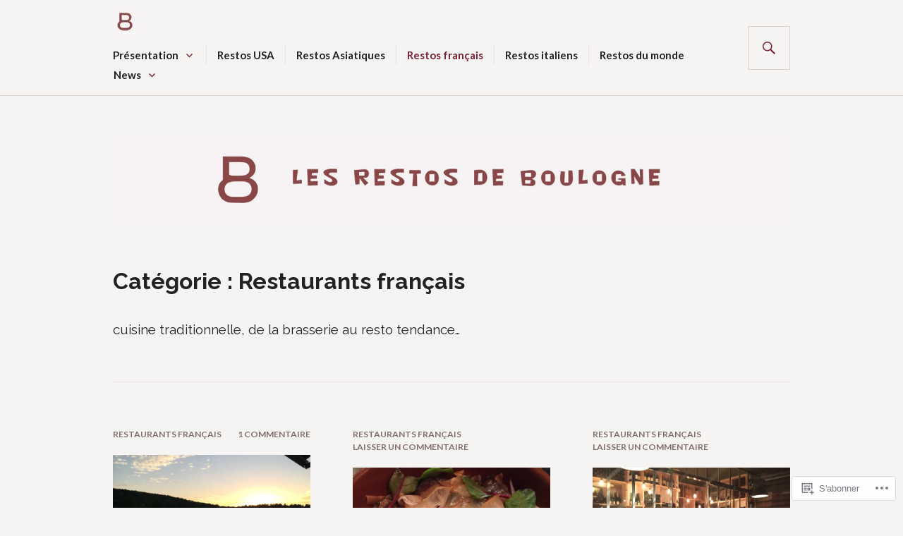

--- FILE ---
content_type: text/html; charset=UTF-8
request_url: https://lesrestosdeboulogne.com/category/restaurants-francais/
body_size: 30490
content:
<!DOCTYPE html>
<html lang="fr-FR">
<head>
<meta charset="UTF-8">
<meta name="viewport" content="width=device-width, initial-scale=1">
<link rel="profile" href="http://gmpg.org/xfn/11">
<link rel="pingback" href="https://lesrestosdeboulogne.com/xmlrpc.php">

<title>Restaurants français &#8211; les Restos de Boulogne</title>
<script type="text/javascript">
  WebFontConfig = {"google":{"families":["Raleway:b:latin,latin-ext","Raleway:r,i,b,bi:latin,latin-ext"]},"api_url":"https:\/\/fonts-api.wp.com\/css"};
  (function() {
    var wf = document.createElement('script');
    wf.src = '/wp-content/plugins/custom-fonts/js/webfont.js';
    wf.type = 'text/javascript';
    wf.async = 'true';
    var s = document.getElementsByTagName('script')[0];
    s.parentNode.insertBefore(wf, s);
	})();
</script><style id="jetpack-custom-fonts-css">.wf-active body, .wf-active button, .wf-active input, .wf-active select, .wf-active textarea{font-family:"Raleway",sans-serif;font-size:15px}.wf-active cite{font-size:15px}.wf-active .main-navigation{font-size:15px}.wf-active .comment-navigation a, .wf-active .posts-navigation a{font-size:15px}.wf-active .widget{font-size:15px}.wf-active .widget_recent_entries .post-date{font-size:12.2px}.wf-active .widget_rss .rss-date, .wf-active .widget_rss cite{font-size:12.2px}.wf-active .site-footer{font-size:15px}.wf-active .site-info{font-size:12.2px}.wf-active .site-info .sep{font-size:15px}.wf-active .entry-summary{font-size:15px}.wf-active .entry-meta{font-size:12.2px}.wf-active .entry-footer{font-size:12.2px}.wf-active .page-links{font-size:12.2px}.wf-active .author-info .author-bio{font-size:15px}.wf-active .comments-area{font-size:15px}.wf-active .comment-form, .wf-active .comment-form code{font-size:15px}.wf-active .comment-content blockquote:before{font-size:15px}.wf-active .comment-author{font-size:15px}.wf-active .comment-list .comment-reply-title small, .wf-active .comment-metadata, .wf-active .comment-reply-link{font-size:12.2px}.wf-active .wp-caption{font-size:15px}.wf-active .gallery-caption{font-size:15px}.wf-active #infinite-handle span button, .wf-active #infinite-handle span button:active, .wf-active #infinite-handle span button:focus, .wf-active #infinite-handle span button:hover{font-size:15px}.wf-active #infinite-footer{font-size:12.2px}.wf-active .hentry div.sd-rating h3.sd-title, .wf-active .hentry div.sharedaddy h3.sd-title{font-size:12.2px}.wf-active .hentry div#jp-relatedposts div.jp-relatedposts-items p{font-size:15px}.wf-active .hentry div#jp-relatedposts div.jp-relatedposts-items .jp-relatedposts-post-context{font-size:12.2px}.wf-active .hentry div#jp-relatedposts div.jp-relatedposts-items .jp-relatedposts-post-title{font-size:15px}.wf-active .widget_jetpack_display_posts_widget .jetpack-display-remote-posts h4{font-size:18.8px}.wf-active .widget_jetpack_display_posts_widget .jetpack-display-remote-posts p{font-size:15px}.wf-active .widget_goodreads h2[class^="gr_custom_header"]{font-size:18.8px}.wf-active .widget_goodreads div[class^="gr_custom_author"]{font-size:12.2px}@media screen and (min-width: 768px){.wf-active body{font-size:18.8px}}.wf-active .widget_akismet_widget .a-stats{font-size:13.2px}.wf-active h1, .wf-active h2:not(.author-title), .wf-active h3, .wf-active h4, .wf-active h5, .wf-active h6{font-family:"Raleway",sans-serif;font-weight:700;font-style:normal}.wf-active h1{font-size:40.2px;font-style:normal;font-weight:700}.wf-active h2:not(.author-title){font-size:32px;font-style:normal;font-weight:700}.wf-active h3{font-size:25.4px;font-style:normal;font-weight:700}.wf-active h4{font-size:20.5px;font-style:normal;font-weight:700}.wf-active h5{font-size:16.4px;font-style:normal;font-weight:700}.wf-active h6{font-size:13.1px;font-style:normal;font-weight:700}.wf-active .post-navigation .post-title{font-family:"Raleway",sans-serif;font-size:20.5px;font-weight:700;font-style:normal}.wf-active .widget-title, .wf-active .widgettitle{font-size:20.5px;font-style:normal;font-weight:700}.wf-active .site-title{font-size:13.1px;font-style:normal;font-weight:700}.wf-active .featured-content .entry-title{font-size:20.5px;font-style:normal;font-weight:700}.wf-active .page-title{font-size:32px;font-style:normal;font-weight:700}.wf-active .archive .hentry .entry-title, .wf-active .blog .hentry .entry-title, .wf-active .search .hentry .entry-title{font-size:20.5px;font-style:normal;font-weight:700}.wf-active .page .entry-title, .wf-active .single .entry-title{font-size:32px;font-style:normal;font-weight:700}.wf-active .author-info .author-name{font-size:20.5px;font-style:normal;font-weight:700}.wf-active .comment-reply-title, .wf-active .comments-title, .wf-active .no-comments{font-size:20.5px;font-style:normal;font-weight:700}.wf-active .no-comments{font-family:"Raleway",sans-serif;font-weight:700;font-style:normal}.wf-active .comment-list .comment-reply-title small, .wf-active .comment-metadata, .wf-active .comment-reply-link{font-family:"Raleway",sans-serif;font-weight:700;font-style:normal}.wf-active .hentry div#jp-relatedposts h3.jp-relatedposts-headline{font-family:"Raleway",sans-serif;font-size:20.5px;font-weight:700;font-style:normal}.wf-active .hentry div#jp-relatedposts div.jp-relatedposts-items .jp-relatedposts-post-context{font-family:"Raleway",sans-serif;font-weight:700;font-style:normal}.wf-active .hentry div#jp-relatedposts div.jp-relatedposts-items .jp-relatedposts-post-title{font-family:"Raleway",sans-serif;font-weight:700;font-style:normal}.wf-active .widget-grofile h4{font-size:16.4px;font-style:normal;font-weight:700}@media screen and (min-width: 768px){.wf-active .site-title{font-size:16.4px;font-style:normal;font-weight:700}}.wf-active .aboutme_widget #am_name{font-size:20.5px;font-style:normal;font-weight:700}.wf-active .aboutme_widget #am_headline{font-size:16.4px;font-style:normal;font-weight:700}</style>
<meta name='robots' content='max-image-preview:large' />
<meta name="google-site-verification" content="Uilso4QPZopTP7dOQoA63WUPWbcrDvXnhY_bC7-EUw4" />

<!-- Async WordPress.com Remote Login -->
<script id="wpcom_remote_login_js">
var wpcom_remote_login_extra_auth = '';
function wpcom_remote_login_remove_dom_node_id( element_id ) {
	var dom_node = document.getElementById( element_id );
	if ( dom_node ) { dom_node.parentNode.removeChild( dom_node ); }
}
function wpcom_remote_login_remove_dom_node_classes( class_name ) {
	var dom_nodes = document.querySelectorAll( '.' + class_name );
	for ( var i = 0; i < dom_nodes.length; i++ ) {
		dom_nodes[ i ].parentNode.removeChild( dom_nodes[ i ] );
	}
}
function wpcom_remote_login_final_cleanup() {
	wpcom_remote_login_remove_dom_node_classes( "wpcom_remote_login_msg" );
	wpcom_remote_login_remove_dom_node_id( "wpcom_remote_login_key" );
	wpcom_remote_login_remove_dom_node_id( "wpcom_remote_login_validate" );
	wpcom_remote_login_remove_dom_node_id( "wpcom_remote_login_js" );
	wpcom_remote_login_remove_dom_node_id( "wpcom_request_access_iframe" );
	wpcom_remote_login_remove_dom_node_id( "wpcom_request_access_styles" );
}

// Watch for messages back from the remote login
window.addEventListener( "message", function( e ) {
	if ( e.origin === "https://r-login.wordpress.com" ) {
		var data = {};
		try {
			data = JSON.parse( e.data );
		} catch( e ) {
			wpcom_remote_login_final_cleanup();
			return;
		}

		if ( data.msg === 'LOGIN' ) {
			// Clean up the login check iframe
			wpcom_remote_login_remove_dom_node_id( "wpcom_remote_login_key" );

			var id_regex = new RegExp( /^[0-9]+$/ );
			var token_regex = new RegExp( /^.*|.*|.*$/ );
			if (
				token_regex.test( data.token )
				&& id_regex.test( data.wpcomid )
			) {
				// We have everything we need to ask for a login
				var script = document.createElement( "script" );
				script.setAttribute( "id", "wpcom_remote_login_validate" );
				script.src = '/remote-login.php?wpcom_remote_login=validate'
					+ '&wpcomid=' + data.wpcomid
					+ '&token=' + encodeURIComponent( data.token )
					+ '&host=' + window.location.protocol
					+ '//' + window.location.hostname
					+ '&postid=1879'
					+ '&is_singular=';
				document.body.appendChild( script );
			}

			return;
		}

		// Safari ITP, not logged in, so redirect
		if ( data.msg === 'LOGIN-REDIRECT' ) {
			window.location = 'https://wordpress.com/log-in?redirect_to=' + window.location.href;
			return;
		}

		// Safari ITP, storage access failed, remove the request
		if ( data.msg === 'LOGIN-REMOVE' ) {
			var css_zap = 'html { -webkit-transition: margin-top 1s; transition: margin-top 1s; } /* 9001 */ html { margin-top: 0 !important; } * html body { margin-top: 0 !important; } @media screen and ( max-width: 782px ) { html { margin-top: 0 !important; } * html body { margin-top: 0 !important; } }';
			var style_zap = document.createElement( 'style' );
			style_zap.type = 'text/css';
			style_zap.appendChild( document.createTextNode( css_zap ) );
			document.body.appendChild( style_zap );

			var e = document.getElementById( 'wpcom_request_access_iframe' );
			e.parentNode.removeChild( e );

			document.cookie = 'wordpress_com_login_access=denied; path=/; max-age=31536000';

			return;
		}

		// Safari ITP
		if ( data.msg === 'REQUEST_ACCESS' ) {
			console.log( 'request access: safari' );

			// Check ITP iframe enable/disable knob
			if ( wpcom_remote_login_extra_auth !== 'safari_itp_iframe' ) {
				return;
			}

			// If we are in a "private window" there is no ITP.
			var private_window = false;
			try {
				var opendb = window.openDatabase( null, null, null, null );
			} catch( e ) {
				private_window = true;
			}

			if ( private_window ) {
				console.log( 'private window' );
				return;
			}

			var iframe = document.createElement( 'iframe' );
			iframe.id = 'wpcom_request_access_iframe';
			iframe.setAttribute( 'scrolling', 'no' );
			iframe.setAttribute( 'sandbox', 'allow-storage-access-by-user-activation allow-scripts allow-same-origin allow-top-navigation-by-user-activation' );
			iframe.src = 'https://r-login.wordpress.com/remote-login.php?wpcom_remote_login=request_access&origin=' + encodeURIComponent( data.origin ) + '&wpcomid=' + encodeURIComponent( data.wpcomid );

			var css = 'html { -webkit-transition: margin-top 1s; transition: margin-top 1s; } /* 9001 */ html { margin-top: 46px !important; } * html body { margin-top: 46px !important; } @media screen and ( max-width: 660px ) { html { margin-top: 71px !important; } * html body { margin-top: 71px !important; } #wpcom_request_access_iframe { display: block; height: 71px !important; } } #wpcom_request_access_iframe { border: 0px; height: 46px; position: fixed; top: 0; left: 0; width: 100%; min-width: 100%; z-index: 99999; background: #23282d; } ';

			var style = document.createElement( 'style' );
			style.type = 'text/css';
			style.id = 'wpcom_request_access_styles';
			style.appendChild( document.createTextNode( css ) );
			document.body.appendChild( style );

			document.body.appendChild( iframe );
		}

		if ( data.msg === 'DONE' ) {
			wpcom_remote_login_final_cleanup();
		}
	}
}, false );

// Inject the remote login iframe after the page has had a chance to load
// more critical resources
window.addEventListener( "DOMContentLoaded", function( e ) {
	var iframe = document.createElement( "iframe" );
	iframe.style.display = "none";
	iframe.setAttribute( "scrolling", "no" );
	iframe.setAttribute( "id", "wpcom_remote_login_key" );
	iframe.src = "https://r-login.wordpress.com/remote-login.php"
		+ "?wpcom_remote_login=key"
		+ "&origin=aHR0cHM6Ly9sZXNyZXN0b3NkZWJvdWxvZ25lLmNvbQ%3D%3D"
		+ "&wpcomid=45063795"
		+ "&time=" + Math.floor( Date.now() / 1000 );
	document.body.appendChild( iframe );
}, false );
</script>
<link rel='dns-prefetch' href='//s0.wp.com' />
<link rel='dns-prefetch' href='//fonts-api.wp.com' />
<link rel="alternate" type="application/rss+xml" title="les Restos de Boulogne &raquo; Flux" href="https://lesrestosdeboulogne.com/feed/" />
<link rel="alternate" type="application/rss+xml" title="les Restos de Boulogne &raquo; Flux des commentaires" href="https://lesrestosdeboulogne.com/comments/feed/" />
<link rel="alternate" type="application/rss+xml" title="les Restos de Boulogne &raquo; Flux de la catégorie Restaurants français" href="https://lesrestosdeboulogne.com/category/restaurants-francais/feed/" />
	<script type="text/javascript">
		/* <![CDATA[ */
		function addLoadEvent(func) {
			var oldonload = window.onload;
			if (typeof window.onload != 'function') {
				window.onload = func;
			} else {
				window.onload = function () {
					oldonload();
					func();
				}
			}
		}
		/* ]]> */
	</script>
	<link crossorigin='anonymous' rel='stylesheet' id='all-css-0-1' href='/_static/??-eJxtzEkKgDAMQNELWYMzLsSzSK0STdNiWsTbO+HO5YPPh90r7TgYDmCj8hRnZAHC1QgsJvhBr+pRqkUS+M+/8DVIZLBujHQ9kCdkDEaJ3hzR5+Pe9bbLmqrIm7Yuq+UEbtAzbA==&cssminify=yes' type='text/css' media='all' />
<style id='wp-emoji-styles-inline-css'>

	img.wp-smiley, img.emoji {
		display: inline !important;
		border: none !important;
		box-shadow: none !important;
		height: 1em !important;
		width: 1em !important;
		margin: 0 0.07em !important;
		vertical-align: -0.1em !important;
		background: none !important;
		padding: 0 !important;
	}
/*# sourceURL=wp-emoji-styles-inline-css */
</style>
<link crossorigin='anonymous' rel='stylesheet' id='all-css-2-1' href='/wp-content/plugins/gutenberg-core/v22.4.2/build/styles/block-library/style.min.css?m=1769608164i&cssminify=yes' type='text/css' media='all' />
<style id='wp-block-library-inline-css'>
.has-text-align-justify {
	text-align:justify;
}
.has-text-align-justify{text-align:justify;}

/*# sourceURL=wp-block-library-inline-css */
</style><style id='global-styles-inline-css'>
:root{--wp--preset--aspect-ratio--square: 1;--wp--preset--aspect-ratio--4-3: 4/3;--wp--preset--aspect-ratio--3-4: 3/4;--wp--preset--aspect-ratio--3-2: 3/2;--wp--preset--aspect-ratio--2-3: 2/3;--wp--preset--aspect-ratio--16-9: 16/9;--wp--preset--aspect-ratio--9-16: 9/16;--wp--preset--color--black: #000000;--wp--preset--color--cyan-bluish-gray: #abb8c3;--wp--preset--color--white: #fff;--wp--preset--color--pale-pink: #f78da7;--wp--preset--color--vivid-red: #cf2e2e;--wp--preset--color--luminous-vivid-orange: #ff6900;--wp--preset--color--luminous-vivid-amber: #fcb900;--wp--preset--color--light-green-cyan: #7bdcb5;--wp--preset--color--vivid-green-cyan: #00d084;--wp--preset--color--pale-cyan-blue: #8ed1fc;--wp--preset--color--vivid-cyan-blue: #0693e3;--wp--preset--color--vivid-purple: #9b51e0;--wp--preset--color--blue: #3863c1;--wp--preset--color--dark-gray: #222;--wp--preset--color--medium-gray: #777;--wp--preset--color--light-gray: #ddd;--wp--preset--gradient--vivid-cyan-blue-to-vivid-purple: linear-gradient(135deg,rgb(6,147,227) 0%,rgb(155,81,224) 100%);--wp--preset--gradient--light-green-cyan-to-vivid-green-cyan: linear-gradient(135deg,rgb(122,220,180) 0%,rgb(0,208,130) 100%);--wp--preset--gradient--luminous-vivid-amber-to-luminous-vivid-orange: linear-gradient(135deg,rgb(252,185,0) 0%,rgb(255,105,0) 100%);--wp--preset--gradient--luminous-vivid-orange-to-vivid-red: linear-gradient(135deg,rgb(255,105,0) 0%,rgb(207,46,46) 100%);--wp--preset--gradient--very-light-gray-to-cyan-bluish-gray: linear-gradient(135deg,rgb(238,238,238) 0%,rgb(169,184,195) 100%);--wp--preset--gradient--cool-to-warm-spectrum: linear-gradient(135deg,rgb(74,234,220) 0%,rgb(151,120,209) 20%,rgb(207,42,186) 40%,rgb(238,44,130) 60%,rgb(251,105,98) 80%,rgb(254,248,76) 100%);--wp--preset--gradient--blush-light-purple: linear-gradient(135deg,rgb(255,206,236) 0%,rgb(152,150,240) 100%);--wp--preset--gradient--blush-bordeaux: linear-gradient(135deg,rgb(254,205,165) 0%,rgb(254,45,45) 50%,rgb(107,0,62) 100%);--wp--preset--gradient--luminous-dusk: linear-gradient(135deg,rgb(255,203,112) 0%,rgb(199,81,192) 50%,rgb(65,88,208) 100%);--wp--preset--gradient--pale-ocean: linear-gradient(135deg,rgb(255,245,203) 0%,rgb(182,227,212) 50%,rgb(51,167,181) 100%);--wp--preset--gradient--electric-grass: linear-gradient(135deg,rgb(202,248,128) 0%,rgb(113,206,126) 100%);--wp--preset--gradient--midnight: linear-gradient(135deg,rgb(2,3,129) 0%,rgb(40,116,252) 100%);--wp--preset--font-size--small: 13px;--wp--preset--font-size--medium: 20px;--wp--preset--font-size--large: 36px;--wp--preset--font-size--x-large: 42px;--wp--preset--font-family--albert-sans: 'Albert Sans', sans-serif;--wp--preset--font-family--alegreya: Alegreya, serif;--wp--preset--font-family--arvo: Arvo, serif;--wp--preset--font-family--bodoni-moda: 'Bodoni Moda', serif;--wp--preset--font-family--bricolage-grotesque: 'Bricolage Grotesque', sans-serif;--wp--preset--font-family--cabin: Cabin, sans-serif;--wp--preset--font-family--chivo: Chivo, sans-serif;--wp--preset--font-family--commissioner: Commissioner, sans-serif;--wp--preset--font-family--cormorant: Cormorant, serif;--wp--preset--font-family--courier-prime: 'Courier Prime', monospace;--wp--preset--font-family--crimson-pro: 'Crimson Pro', serif;--wp--preset--font-family--dm-mono: 'DM Mono', monospace;--wp--preset--font-family--dm-sans: 'DM Sans', sans-serif;--wp--preset--font-family--dm-serif-display: 'DM Serif Display', serif;--wp--preset--font-family--domine: Domine, serif;--wp--preset--font-family--eb-garamond: 'EB Garamond', serif;--wp--preset--font-family--epilogue: Epilogue, sans-serif;--wp--preset--font-family--fahkwang: Fahkwang, sans-serif;--wp--preset--font-family--figtree: Figtree, sans-serif;--wp--preset--font-family--fira-sans: 'Fira Sans', sans-serif;--wp--preset--font-family--fjalla-one: 'Fjalla One', sans-serif;--wp--preset--font-family--fraunces: Fraunces, serif;--wp--preset--font-family--gabarito: Gabarito, system-ui;--wp--preset--font-family--ibm-plex-mono: 'IBM Plex Mono', monospace;--wp--preset--font-family--ibm-plex-sans: 'IBM Plex Sans', sans-serif;--wp--preset--font-family--ibarra-real-nova: 'Ibarra Real Nova', serif;--wp--preset--font-family--instrument-serif: 'Instrument Serif', serif;--wp--preset--font-family--inter: Inter, sans-serif;--wp--preset--font-family--josefin-sans: 'Josefin Sans', sans-serif;--wp--preset--font-family--jost: Jost, sans-serif;--wp--preset--font-family--libre-baskerville: 'Libre Baskerville', serif;--wp--preset--font-family--libre-franklin: 'Libre Franklin', sans-serif;--wp--preset--font-family--literata: Literata, serif;--wp--preset--font-family--lora: Lora, serif;--wp--preset--font-family--merriweather: Merriweather, serif;--wp--preset--font-family--montserrat: Montserrat, sans-serif;--wp--preset--font-family--newsreader: Newsreader, serif;--wp--preset--font-family--noto-sans-mono: 'Noto Sans Mono', sans-serif;--wp--preset--font-family--nunito: Nunito, sans-serif;--wp--preset--font-family--open-sans: 'Open Sans', sans-serif;--wp--preset--font-family--overpass: Overpass, sans-serif;--wp--preset--font-family--pt-serif: 'PT Serif', serif;--wp--preset--font-family--petrona: Petrona, serif;--wp--preset--font-family--piazzolla: Piazzolla, serif;--wp--preset--font-family--playfair-display: 'Playfair Display', serif;--wp--preset--font-family--plus-jakarta-sans: 'Plus Jakarta Sans', sans-serif;--wp--preset--font-family--poppins: Poppins, sans-serif;--wp--preset--font-family--raleway: Raleway, sans-serif;--wp--preset--font-family--roboto: Roboto, sans-serif;--wp--preset--font-family--roboto-slab: 'Roboto Slab', serif;--wp--preset--font-family--rubik: Rubik, sans-serif;--wp--preset--font-family--rufina: Rufina, serif;--wp--preset--font-family--sora: Sora, sans-serif;--wp--preset--font-family--source-sans-3: 'Source Sans 3', sans-serif;--wp--preset--font-family--source-serif-4: 'Source Serif 4', serif;--wp--preset--font-family--space-mono: 'Space Mono', monospace;--wp--preset--font-family--syne: Syne, sans-serif;--wp--preset--font-family--texturina: Texturina, serif;--wp--preset--font-family--urbanist: Urbanist, sans-serif;--wp--preset--font-family--work-sans: 'Work Sans', sans-serif;--wp--preset--spacing--20: 0.44rem;--wp--preset--spacing--30: 0.67rem;--wp--preset--spacing--40: 1rem;--wp--preset--spacing--50: 1.5rem;--wp--preset--spacing--60: 2.25rem;--wp--preset--spacing--70: 3.38rem;--wp--preset--spacing--80: 5.06rem;--wp--preset--shadow--natural: 6px 6px 9px rgba(0, 0, 0, 0.2);--wp--preset--shadow--deep: 12px 12px 50px rgba(0, 0, 0, 0.4);--wp--preset--shadow--sharp: 6px 6px 0px rgba(0, 0, 0, 0.2);--wp--preset--shadow--outlined: 6px 6px 0px -3px rgb(255, 255, 255), 6px 6px rgb(0, 0, 0);--wp--preset--shadow--crisp: 6px 6px 0px rgb(0, 0, 0);}:where(body) { margin: 0; }:where(.is-layout-flex){gap: 0.5em;}:where(.is-layout-grid){gap: 0.5em;}body .is-layout-flex{display: flex;}.is-layout-flex{flex-wrap: wrap;align-items: center;}.is-layout-flex > :is(*, div){margin: 0;}body .is-layout-grid{display: grid;}.is-layout-grid > :is(*, div){margin: 0;}body{padding-top: 0px;padding-right: 0px;padding-bottom: 0px;padding-left: 0px;}:root :where(.wp-element-button, .wp-block-button__link){background-color: #32373c;border-width: 0;color: #fff;font-family: inherit;font-size: inherit;font-style: inherit;font-weight: inherit;letter-spacing: inherit;line-height: inherit;padding-top: calc(0.667em + 2px);padding-right: calc(1.333em + 2px);padding-bottom: calc(0.667em + 2px);padding-left: calc(1.333em + 2px);text-decoration: none;text-transform: inherit;}.has-black-color{color: var(--wp--preset--color--black) !important;}.has-cyan-bluish-gray-color{color: var(--wp--preset--color--cyan-bluish-gray) !important;}.has-white-color{color: var(--wp--preset--color--white) !important;}.has-pale-pink-color{color: var(--wp--preset--color--pale-pink) !important;}.has-vivid-red-color{color: var(--wp--preset--color--vivid-red) !important;}.has-luminous-vivid-orange-color{color: var(--wp--preset--color--luminous-vivid-orange) !important;}.has-luminous-vivid-amber-color{color: var(--wp--preset--color--luminous-vivid-amber) !important;}.has-light-green-cyan-color{color: var(--wp--preset--color--light-green-cyan) !important;}.has-vivid-green-cyan-color{color: var(--wp--preset--color--vivid-green-cyan) !important;}.has-pale-cyan-blue-color{color: var(--wp--preset--color--pale-cyan-blue) !important;}.has-vivid-cyan-blue-color{color: var(--wp--preset--color--vivid-cyan-blue) !important;}.has-vivid-purple-color{color: var(--wp--preset--color--vivid-purple) !important;}.has-blue-color{color: var(--wp--preset--color--blue) !important;}.has-dark-gray-color{color: var(--wp--preset--color--dark-gray) !important;}.has-medium-gray-color{color: var(--wp--preset--color--medium-gray) !important;}.has-light-gray-color{color: var(--wp--preset--color--light-gray) !important;}.has-black-background-color{background-color: var(--wp--preset--color--black) !important;}.has-cyan-bluish-gray-background-color{background-color: var(--wp--preset--color--cyan-bluish-gray) !important;}.has-white-background-color{background-color: var(--wp--preset--color--white) !important;}.has-pale-pink-background-color{background-color: var(--wp--preset--color--pale-pink) !important;}.has-vivid-red-background-color{background-color: var(--wp--preset--color--vivid-red) !important;}.has-luminous-vivid-orange-background-color{background-color: var(--wp--preset--color--luminous-vivid-orange) !important;}.has-luminous-vivid-amber-background-color{background-color: var(--wp--preset--color--luminous-vivid-amber) !important;}.has-light-green-cyan-background-color{background-color: var(--wp--preset--color--light-green-cyan) !important;}.has-vivid-green-cyan-background-color{background-color: var(--wp--preset--color--vivid-green-cyan) !important;}.has-pale-cyan-blue-background-color{background-color: var(--wp--preset--color--pale-cyan-blue) !important;}.has-vivid-cyan-blue-background-color{background-color: var(--wp--preset--color--vivid-cyan-blue) !important;}.has-vivid-purple-background-color{background-color: var(--wp--preset--color--vivid-purple) !important;}.has-blue-background-color{background-color: var(--wp--preset--color--blue) !important;}.has-dark-gray-background-color{background-color: var(--wp--preset--color--dark-gray) !important;}.has-medium-gray-background-color{background-color: var(--wp--preset--color--medium-gray) !important;}.has-light-gray-background-color{background-color: var(--wp--preset--color--light-gray) !important;}.has-black-border-color{border-color: var(--wp--preset--color--black) !important;}.has-cyan-bluish-gray-border-color{border-color: var(--wp--preset--color--cyan-bluish-gray) !important;}.has-white-border-color{border-color: var(--wp--preset--color--white) !important;}.has-pale-pink-border-color{border-color: var(--wp--preset--color--pale-pink) !important;}.has-vivid-red-border-color{border-color: var(--wp--preset--color--vivid-red) !important;}.has-luminous-vivid-orange-border-color{border-color: var(--wp--preset--color--luminous-vivid-orange) !important;}.has-luminous-vivid-amber-border-color{border-color: var(--wp--preset--color--luminous-vivid-amber) !important;}.has-light-green-cyan-border-color{border-color: var(--wp--preset--color--light-green-cyan) !important;}.has-vivid-green-cyan-border-color{border-color: var(--wp--preset--color--vivid-green-cyan) !important;}.has-pale-cyan-blue-border-color{border-color: var(--wp--preset--color--pale-cyan-blue) !important;}.has-vivid-cyan-blue-border-color{border-color: var(--wp--preset--color--vivid-cyan-blue) !important;}.has-vivid-purple-border-color{border-color: var(--wp--preset--color--vivid-purple) !important;}.has-blue-border-color{border-color: var(--wp--preset--color--blue) !important;}.has-dark-gray-border-color{border-color: var(--wp--preset--color--dark-gray) !important;}.has-medium-gray-border-color{border-color: var(--wp--preset--color--medium-gray) !important;}.has-light-gray-border-color{border-color: var(--wp--preset--color--light-gray) !important;}.has-vivid-cyan-blue-to-vivid-purple-gradient-background{background: var(--wp--preset--gradient--vivid-cyan-blue-to-vivid-purple) !important;}.has-light-green-cyan-to-vivid-green-cyan-gradient-background{background: var(--wp--preset--gradient--light-green-cyan-to-vivid-green-cyan) !important;}.has-luminous-vivid-amber-to-luminous-vivid-orange-gradient-background{background: var(--wp--preset--gradient--luminous-vivid-amber-to-luminous-vivid-orange) !important;}.has-luminous-vivid-orange-to-vivid-red-gradient-background{background: var(--wp--preset--gradient--luminous-vivid-orange-to-vivid-red) !important;}.has-very-light-gray-to-cyan-bluish-gray-gradient-background{background: var(--wp--preset--gradient--very-light-gray-to-cyan-bluish-gray) !important;}.has-cool-to-warm-spectrum-gradient-background{background: var(--wp--preset--gradient--cool-to-warm-spectrum) !important;}.has-blush-light-purple-gradient-background{background: var(--wp--preset--gradient--blush-light-purple) !important;}.has-blush-bordeaux-gradient-background{background: var(--wp--preset--gradient--blush-bordeaux) !important;}.has-luminous-dusk-gradient-background{background: var(--wp--preset--gradient--luminous-dusk) !important;}.has-pale-ocean-gradient-background{background: var(--wp--preset--gradient--pale-ocean) !important;}.has-electric-grass-gradient-background{background: var(--wp--preset--gradient--electric-grass) !important;}.has-midnight-gradient-background{background: var(--wp--preset--gradient--midnight) !important;}.has-small-font-size{font-size: var(--wp--preset--font-size--small) !important;}.has-medium-font-size{font-size: var(--wp--preset--font-size--medium) !important;}.has-large-font-size{font-size: var(--wp--preset--font-size--large) !important;}.has-x-large-font-size{font-size: var(--wp--preset--font-size--x-large) !important;}.has-albert-sans-font-family{font-family: var(--wp--preset--font-family--albert-sans) !important;}.has-alegreya-font-family{font-family: var(--wp--preset--font-family--alegreya) !important;}.has-arvo-font-family{font-family: var(--wp--preset--font-family--arvo) !important;}.has-bodoni-moda-font-family{font-family: var(--wp--preset--font-family--bodoni-moda) !important;}.has-bricolage-grotesque-font-family{font-family: var(--wp--preset--font-family--bricolage-grotesque) !important;}.has-cabin-font-family{font-family: var(--wp--preset--font-family--cabin) !important;}.has-chivo-font-family{font-family: var(--wp--preset--font-family--chivo) !important;}.has-commissioner-font-family{font-family: var(--wp--preset--font-family--commissioner) !important;}.has-cormorant-font-family{font-family: var(--wp--preset--font-family--cormorant) !important;}.has-courier-prime-font-family{font-family: var(--wp--preset--font-family--courier-prime) !important;}.has-crimson-pro-font-family{font-family: var(--wp--preset--font-family--crimson-pro) !important;}.has-dm-mono-font-family{font-family: var(--wp--preset--font-family--dm-mono) !important;}.has-dm-sans-font-family{font-family: var(--wp--preset--font-family--dm-sans) !important;}.has-dm-serif-display-font-family{font-family: var(--wp--preset--font-family--dm-serif-display) !important;}.has-domine-font-family{font-family: var(--wp--preset--font-family--domine) !important;}.has-eb-garamond-font-family{font-family: var(--wp--preset--font-family--eb-garamond) !important;}.has-epilogue-font-family{font-family: var(--wp--preset--font-family--epilogue) !important;}.has-fahkwang-font-family{font-family: var(--wp--preset--font-family--fahkwang) !important;}.has-figtree-font-family{font-family: var(--wp--preset--font-family--figtree) !important;}.has-fira-sans-font-family{font-family: var(--wp--preset--font-family--fira-sans) !important;}.has-fjalla-one-font-family{font-family: var(--wp--preset--font-family--fjalla-one) !important;}.has-fraunces-font-family{font-family: var(--wp--preset--font-family--fraunces) !important;}.has-gabarito-font-family{font-family: var(--wp--preset--font-family--gabarito) !important;}.has-ibm-plex-mono-font-family{font-family: var(--wp--preset--font-family--ibm-plex-mono) !important;}.has-ibm-plex-sans-font-family{font-family: var(--wp--preset--font-family--ibm-plex-sans) !important;}.has-ibarra-real-nova-font-family{font-family: var(--wp--preset--font-family--ibarra-real-nova) !important;}.has-instrument-serif-font-family{font-family: var(--wp--preset--font-family--instrument-serif) !important;}.has-inter-font-family{font-family: var(--wp--preset--font-family--inter) !important;}.has-josefin-sans-font-family{font-family: var(--wp--preset--font-family--josefin-sans) !important;}.has-jost-font-family{font-family: var(--wp--preset--font-family--jost) !important;}.has-libre-baskerville-font-family{font-family: var(--wp--preset--font-family--libre-baskerville) !important;}.has-libre-franklin-font-family{font-family: var(--wp--preset--font-family--libre-franklin) !important;}.has-literata-font-family{font-family: var(--wp--preset--font-family--literata) !important;}.has-lora-font-family{font-family: var(--wp--preset--font-family--lora) !important;}.has-merriweather-font-family{font-family: var(--wp--preset--font-family--merriweather) !important;}.has-montserrat-font-family{font-family: var(--wp--preset--font-family--montserrat) !important;}.has-newsreader-font-family{font-family: var(--wp--preset--font-family--newsreader) !important;}.has-noto-sans-mono-font-family{font-family: var(--wp--preset--font-family--noto-sans-mono) !important;}.has-nunito-font-family{font-family: var(--wp--preset--font-family--nunito) !important;}.has-open-sans-font-family{font-family: var(--wp--preset--font-family--open-sans) !important;}.has-overpass-font-family{font-family: var(--wp--preset--font-family--overpass) !important;}.has-pt-serif-font-family{font-family: var(--wp--preset--font-family--pt-serif) !important;}.has-petrona-font-family{font-family: var(--wp--preset--font-family--petrona) !important;}.has-piazzolla-font-family{font-family: var(--wp--preset--font-family--piazzolla) !important;}.has-playfair-display-font-family{font-family: var(--wp--preset--font-family--playfair-display) !important;}.has-plus-jakarta-sans-font-family{font-family: var(--wp--preset--font-family--plus-jakarta-sans) !important;}.has-poppins-font-family{font-family: var(--wp--preset--font-family--poppins) !important;}.has-raleway-font-family{font-family: var(--wp--preset--font-family--raleway) !important;}.has-roboto-font-family{font-family: var(--wp--preset--font-family--roboto) !important;}.has-roboto-slab-font-family{font-family: var(--wp--preset--font-family--roboto-slab) !important;}.has-rubik-font-family{font-family: var(--wp--preset--font-family--rubik) !important;}.has-rufina-font-family{font-family: var(--wp--preset--font-family--rufina) !important;}.has-sora-font-family{font-family: var(--wp--preset--font-family--sora) !important;}.has-source-sans-3-font-family{font-family: var(--wp--preset--font-family--source-sans-3) !important;}.has-source-serif-4-font-family{font-family: var(--wp--preset--font-family--source-serif-4) !important;}.has-space-mono-font-family{font-family: var(--wp--preset--font-family--space-mono) !important;}.has-syne-font-family{font-family: var(--wp--preset--font-family--syne) !important;}.has-texturina-font-family{font-family: var(--wp--preset--font-family--texturina) !important;}.has-urbanist-font-family{font-family: var(--wp--preset--font-family--urbanist) !important;}.has-work-sans-font-family{font-family: var(--wp--preset--font-family--work-sans) !important;}
/*# sourceURL=global-styles-inline-css */
</style>

<style id='classic-theme-styles-inline-css'>
.wp-block-button__link{background-color:#32373c;border-radius:9999px;box-shadow:none;color:#fff;font-size:1.125em;padding:calc(.667em + 2px) calc(1.333em + 2px);text-decoration:none}.wp-block-file__button{background:#32373c;color:#fff}.wp-block-accordion-heading{margin:0}.wp-block-accordion-heading__toggle{background-color:inherit!important;color:inherit!important}.wp-block-accordion-heading__toggle:not(:focus-visible){outline:none}.wp-block-accordion-heading__toggle:focus,.wp-block-accordion-heading__toggle:hover{background-color:inherit!important;border:none;box-shadow:none;color:inherit;padding:var(--wp--preset--spacing--20,1em) 0;text-decoration:none}.wp-block-accordion-heading__toggle:focus-visible{outline:auto;outline-offset:0}
/*# sourceURL=/wp-content/plugins/gutenberg-core/v22.4.2/build/styles/block-library/classic.min.css */
</style>
<link crossorigin='anonymous' rel='stylesheet' id='all-css-4-1' href='/_static/??-eJx9jFEOgjAMQC9k14Ag+mE8CoHR4GAdy7pJvL0jMeqH4adpm/cerh704iK5iN6m0ThBvfR20bNgqYqzKkAMe0sQ6KEqHIzEDwESn5aUFjngT4gTfFuB8p99FzeCaTAdWeKM7Wmrzw70vQ8kAnmySQzxnkXZ8yaKvtPz+0ZJDlvjNI7kKJgsyP91a974WjT1sWwup6qeXnLxaA0=&cssminify=yes' type='text/css' media='all' />
<link rel='stylesheet' id='gazette-lato-inconsolata-css' href='https://fonts-api.wp.com/css?family=Lato%3A400%2C700%2C900%2C400italic%2C700italic%2C900italic%7CInconsolata%3A400%2C700&#038;subset=latin%2Clatin-ext&#038;ver=6.9-RC2-61304' media='all' />
<link crossorigin='anonymous' rel='stylesheet' id='all-css-6-1' href='/_static/??-eJzTLy/QTc7PK0nNK9EvyUjNTS3WLyhN0k9PrEotKUnVLy6pzEnVSy4u1tHHrxCoRD8pJz85u5gY1Zl5yRCjdcsLkvNzQVrsc20NzU1MzIzMDS1MswDuezdj&cssminify=yes' type='text/css' media='all' />
<style id='jetpack_facebook_likebox-inline-css'>
.widget_facebook_likebox {
	overflow: hidden;
}

/*# sourceURL=/wp-content/mu-plugins/jetpack-plugin/sun/modules/widgets/facebook-likebox/style.css */
</style>
<link crossorigin='anonymous' rel='stylesheet' id='all-css-8-1' href='/_static/??-eJzTLy/QTc7PK0nNK9HPLdUtyClNz8wr1i9KTcrJTwcy0/WTi5G5ekCujj52Temp+bo5+cmJJZn5eSgc3bScxMwikFb7XFtDE1NLExMLc0OTLACohS2q&cssminify=yes' type='text/css' media='all' />
<link crossorigin='anonymous' rel='stylesheet' id='print-css-9-1' href='/wp-content/mu-plugins/global-print/global-print.css?m=1465851035i&cssminify=yes' type='text/css' media='print' />
<style id='jetpack-global-styles-frontend-style-inline-css'>
:root { --font-headings: unset; --font-base: unset; --font-headings-default: -apple-system,BlinkMacSystemFont,"Segoe UI",Roboto,Oxygen-Sans,Ubuntu,Cantarell,"Helvetica Neue",sans-serif; --font-base-default: -apple-system,BlinkMacSystemFont,"Segoe UI",Roboto,Oxygen-Sans,Ubuntu,Cantarell,"Helvetica Neue",sans-serif;}
/*# sourceURL=jetpack-global-styles-frontend-style-inline-css */
</style>
<link crossorigin='anonymous' rel='stylesheet' id='all-css-12-1' href='/_static/??-eJyNjcsKAjEMRX/IGtQZBxfip0hMS9sxTYppGfx7H7gRN+7ugcs5sFRHKi1Ig9Jd5R6zGMyhVaTrh8G6QFHfORhYwlvw6P39PbPENZmt4G/ROQuBKWVkxxrVvuBH1lIoz2waILJekF+HUzlupnG3nQ77YZwfuRJIaQ==&cssminify=yes' type='text/css' media='all' />
<script type="text/javascript" id="wpcom-actionbar-placeholder-js-extra">
/* <![CDATA[ */
var actionbardata = {"siteID":"45063795","postID":"0","siteURL":"https://lesrestosdeboulogne.com","xhrURL":"https://lesrestosdeboulogne.com/wp-admin/admin-ajax.php","nonce":"568a300120","isLoggedIn":"","statusMessage":"","subsEmailDefault":"instantly","proxyScriptUrl":"https://s0.wp.com/wp-content/js/wpcom-proxy-request.js?m=1513050504i&amp;ver=20211021","i18n":{"followedText":"Les nouvelles publications de ce site appara\u00eetront d\u00e9sormais dans votre \u003Ca href=\"https://wordpress.com/reader\"\u003ELecteur\u003C/a\u003E","foldBar":"R\u00e9duire cette barre","unfoldBar":"Agrandir cette barre","shortLinkCopied":"Lien court copi\u00e9 dans le presse-papier"}};
//# sourceURL=wpcom-actionbar-placeholder-js-extra
/* ]]> */
</script>
<script type="text/javascript" id="jetpack-mu-wpcom-settings-js-before">
/* <![CDATA[ */
var JETPACK_MU_WPCOM_SETTINGS = {"assetsUrl":"https://s0.wp.com/wp-content/mu-plugins/jetpack-mu-wpcom-plugin/sun/jetpack_vendor/automattic/jetpack-mu-wpcom/src/build/"};
//# sourceURL=jetpack-mu-wpcom-settings-js-before
/* ]]> */
</script>
<script crossorigin='anonymous' type='text/javascript'  src='/_static/??-eJzTLy/QTc7PK0nNK9HPKtYvyinRLSjKr6jUyyrW0QfKZeYl55SmpBaDJLMKS1OLKqGUXm5mHkFFurmZ6UWJJalQxfa5tobmRgamxgZmFpZZACbyLJI='></script>
<script type="text/javascript" id="rlt-proxy-js-after">
/* <![CDATA[ */
	rltInitialize( {"token":null,"iframeOrigins":["https:\/\/widgets.wp.com"]} );
//# sourceURL=rlt-proxy-js-after
/* ]]> */
</script>
<link rel="EditURI" type="application/rsd+xml" title="RSD" href="https://lesrestosdeboulogne.wordpress.com/xmlrpc.php?rsd" />
<meta name="generator" content="WordPress.com" />

<!-- Jetpack Open Graph Tags -->
<meta property="og:type" content="website" />
<meta property="og:title" content="Restaurants français &#8211; les Restos de Boulogne" />
<meta property="og:url" content="https://lesrestosdeboulogne.com/category/restaurants-francais/" />
<meta property="og:description" content="cuisine traditionnelle, de la brasserie au resto tendance..." />
<meta property="og:site_name" content="les Restos de Boulogne" />
<meta property="og:image" content="https://secure.gravatar.com/blavatar/763b5ab4010fca9813ed8d4c8622171c26f3f9c3cec5b1b872399d9729eb71cd?s=200&#038;ts=1769911558" />
<meta property="og:image:width" content="200" />
<meta property="og:image:height" content="200" />
<meta property="og:image:alt" content="" />
<meta property="og:locale" content="fr_FR" />
<meta name="twitter:creator" content="@RestosBoulogne" />

<!-- End Jetpack Open Graph Tags -->
<link rel="shortcut icon" type="image/x-icon" href="https://secure.gravatar.com/blavatar/763b5ab4010fca9813ed8d4c8622171c26f3f9c3cec5b1b872399d9729eb71cd?s=32" sizes="16x16" />
<link rel="icon" type="image/x-icon" href="https://secure.gravatar.com/blavatar/763b5ab4010fca9813ed8d4c8622171c26f3f9c3cec5b1b872399d9729eb71cd?s=32" sizes="16x16" />
<link rel="apple-touch-icon" href="https://secure.gravatar.com/blavatar/763b5ab4010fca9813ed8d4c8622171c26f3f9c3cec5b1b872399d9729eb71cd?s=114" />
<link rel='openid.server' href='https://lesrestosdeboulogne.com/?openidserver=1' />
<link rel='openid.delegate' href='https://lesrestosdeboulogne.com/' />
<link rel="search" type="application/opensearchdescription+xml" href="https://lesrestosdeboulogne.com/osd.xml" title="les Restos de Boulogne" />
<link rel="search" type="application/opensearchdescription+xml" href="https://s1.wp.com/opensearch.xml" title="WordPress.com" />
		<style type="text/css">
			.recentcomments a {
				display: inline !important;
				padding: 0 !important;
				margin: 0 !important;
			}

			table.recentcommentsavatartop img.avatar, table.recentcommentsavatarend img.avatar {
				border: 0px;
				margin: 0;
			}

			table.recentcommentsavatartop a, table.recentcommentsavatarend a {
				border: 0px !important;
				background-color: transparent !important;
			}

			td.recentcommentsavatarend, td.recentcommentsavatartop {
				padding: 0px 0px 1px 0px;
				margin: 0px;
			}

			td.recentcommentstextend {
				border: none !important;
				padding: 0px 0px 2px 10px;
			}

			.rtl td.recentcommentstextend {
				padding: 0px 10px 2px 0px;
			}

			td.recentcommentstexttop {
				border: none;
				padding: 0px 0px 0px 10px;
			}

			.rtl td.recentcommentstexttop {
				padding: 0px 10px 0px 0px;
			}
		</style>
		<meta name="description" content="cuisine traditionnelle, de la brasserie au resto tendance..." />
	<style type="text/css">
			.site-title,
		.site-description {
			position: absolute;
			clip: rect(1px, 1px, 1px, 1px);
		}
		</style>
	<style type="text/css" id="custom-colors-css">	#comments #respond p.form-submit input#comment-submit,
	.widget_flickr #flickr_badge_uber_wrapper td a:last-child {
		background: #222 !important;
		border-color: #222 !important;
	}
	#comments #respond .form-submit input#comment-submit:active,
	#comments #respond .form-submit input#comment-submit:focus,
	#comments #respond .form-submit input#comment-submit:hover,
	.widget_flickr #flickr_badge_uber_wrapper td a:last-child:active,
	.widget_flickr #flickr_badge_uber_wrapper td a:last-child:focus,
	.widget_flickr #flickr_badge_uber_wrapper td a:last-child:hover {
		background: #fff !important;
		color: #222 !important;
	}
.sticky-post:active,
		.sticky-post:focus,
		.sticky-post:hover { background-color: #000000;}
abbr,
		acronym { border-bottom-color: #000000;}
body,
		button,
		input,
		select,
		textarea,
		.main-navigation a,
		.post-navigation a,
		.widget_tag_cloud a:before,
		.site-title a:active,
		.site-title a:focus,
		.site-title a:hover,
		.content-area .entry-meta a:active,
		.content-area .entry-meta a:focus,
		.content-area .entry-meta a:hover,
		.entry-footer a:active,
		.entry-footer a:focus,
		.entry-footer a:hover,
		.page-links a,
		.comment-list .comment-reply-title small a:active,
		.comment-list .comment-reply-title small a:focus,
		.comment-list .comment-reply-title small a:hover,
		.comment-metadata a:active,
		.comment-metadata a:focus,
		.comment-metadata a:hover,
		.comment-reply-link:active,
		.comment-reply-link:focus,
		.comment-reply-link:hover,
		#infinite-footer .blog-info a:active,
		#infinite-footer .blog-info a:focus,
		#infinite-footer .blog-info a:hover,
		.widget_goodreads div[class^="gr_custom_title"] a:active,
		.widget_goodreads div[class^="gr_custom_title"] a:focus,
		.widget_goodreads div[class^="gr_custom_title"] a:hover,
		.widget_goodreads div[class^="gr_custom_container"] div[class^="gr_custom_author"] a:active,
		.widget_goodreads div[class^="gr_custom_container"] div[class^="gr_custom_author"] a:focus,
		.widget_goodreads div[class^="gr_custom_container"] div[class^="gr_custom_author"] a:hover,
		#comments #respond .comment-form-fields p.comment-form-posting-as,
		#comments #respond .comment-form-fields p.comment-form-log-out,
		#comments #respond #comment-form-identity #comment-form-nascar p,
		#comments #respond #comment-form-load-service p,
		#comments #respond #comment-form-comment textarea,
		#comments #comment-form-share-text-padder textarea,
		#comments #respond .comment-form-fields label,
		#comments #respond .comment-form-fields label span.required,
		#comments #respond .comment-form-fields label span.nopublish,
		#comments #respond .comment-form-fields div.comment-form-input input,
		#comments #respond .comment-form-service a:active,
		#comments #respond .comment-form-service a:focus,
		#comments #respond .comment-form-service a:hover,
		.widget_authors > ul > li > a,
		.wp_widget_tag_cloud a:before { color: #222222;}
::input-placeholder { color: #222222;}
::-webkit-input-placeholder { color: #222222;}
:-moz-placeholder { color: #222222;}
::-moz-placeholder { color: #222222;}
::-ms-input-placeholder { color: #222222;}
body,
		button:active,
		input[type="button"]:active,
		input[type="reset"]:active,
		input[type="submit"]:active,
		button:focus,
		input[type="button"]:focus,
		input[type="reset"]:focus,
		input[type="submit"]:focus,
		button:hover,
		input[type="button"]:hover,
		input[type="reset"]:hover,
		input[type="submit"]:hover,
		input[type="text"],
		input[type="email"],
		input[type="url"],
		input[type="password"],
		input[type="search"],
		textarea,
		.menu-toggle,
		.dropdown-toggle,
		.main-navigation.toggled > div,
		.comment-navigation a,
		.posts-navigation a,
		.sidebar-toggle,
		.site-header,
		.search-toggled .site-header:before,
		.search-toggle,
		.search-header .search-form,
		.search-form:before,
		.page-links a,
		.post-link .genericon,
		.comment-list .comment-reply-title small,
		#infinite-handle span button,
		#infinite-handle span button:active,
		#infinite-handle span button:focus,
		#infinite-handle span button:hover,
		#infinite-footer,
		body.long-menu .main-navigation > div:before,
		.main-navigation.toggled > div,
		.main-navigation ul ul,
		.main-navigation ul ul li,
		#comments #respond #comment-form-comment,
		#comments #comment-form-share-text-padder,
		#comments #respond .comment-form-fields div.comment-form-input,
		#comments .comment #respond #comment-form-comment,
		#comments .comment #comment-form-share-text-padder,
		#comments .comment #respond .comment-form-fields div.comment-form-input,
		.widget_akismet_widget .a-stats a:active,
		.widget_akismet_widget .a-stats a:focus,
		.widget_akismet_widget .a-stats a:hover { background-color: #f6f3f3;}
mark,
		ins,
		button,
		input[type="button"],
		input[type="reset"],
		input[type="submit"],
		.comment-navigation a:active,
		.comment-navigation a:focus,
		.comment-navigation a:hover,
		.posts-navigation a:active,
		.posts-navigation a:focus,
		.posts-navigation a:hover,
		.sticky-post,
		body:not(.single) .content-area .format-link,
		.content-area .format-link .entry-title a,
		.content-area .format-link .entry-title + .entry-meta,
		.content-area .format-link .entry-title + .entry-meta a,
		.bypostauthor .fn,
		#infinite-handle span button:active,
		#infinite-handle span button:focus,
		#infinite-handle span button:hover,
		.widget_akismet_widget .a-stats a { color: #f6f3f3;}
blockquote { color: #665555;}
caption,
		.social-navigation a,
		.post-navigation .meta-nav,
		.widget_recent_entries .post-date,
		.widget_rss cite,
		.widget_rss .rss-date,
		.site-info,
		.site-info a,
		.footer-text,
		.content-area .entry-meta,
		.content-area .entry-meta a,
		.entry-footer,
		.entry-footer a,
		.page-links,
		.page-links > .page-links-title,
		.author-info .author-title,
		.comment-list .comment-reply-title small,
		.comment-metadata,
		.comment-reply-link,
		.comment-metadata a,
		.comment-list .comment-reply-title small a,
		.wp-caption,
		.gallery-caption,
		.site-content .jetpack-recipe .jetpack-recipe-meta,
		#infinite-footer,
		.hentry div#jp-relatedposts div.jp-relatedposts-items .jp-relatedposts-post-context,
		.widget_goodreads div[class^="gr_custom_author"] { color: #826D6D;}
.site-info .sep { color: #B4A6A6;}
hr,
		.page .widget-area:before,
		.single .widget-area:before,
		body:not(.long-menu) .site-branding:before,
		.comment-list:before,
		.comment-navigation + .comment-respond:before,
		div#jp-relatedposts:before { background-color: #DBD1D1;}
input[type="text"],
		input[type="email"],
		input[type="url"],
		input[type="password"],
		input[type="search"],
		textarea,
		.menu-toggle,
		.menu-toggle:active,
		.menu-toggle:focus,
		.menu-toggle:hover,
		.dropdown-toggle,
		.dropdown-toggle:active,
		.dropdown-toggle:focus,
		.dropdown-toggle:hover,
		.main-navigation.toggled > div,
		.sidebar-toggle,
		.sidebar-toggle:active,
		.sidebar-toggle:focus,
		.sidebar-toggle:hover,
		.author-info,
		.search-toggle,
		.search-toggle:active,
		.search-toggle:focus,
		.search-toggle:hover,
		.search-form .search-submit,
		.search-form .search-submit:active,
		.search-form .search-submit:focus,
		.search-form .search-submit:hover,
		.page-links a,
		.page-links > span,
		.page-links a:active,
		.page-links a:focus,
		.page-links a:hover,
		.main-navigation ul ul,
		#comments #respond #comment-form-comment,
		#comments #comment-form-share-text-padder,
		#comments #respond .comment-form-fields div.comment-form-input,
		.widget.top_rated .pd_top_rated_holder_posts > p,
		.widget.top_rated ul { border-color: #DBD1D1;}
th,
		td,
		.footer-widget-inner .widget,
		.site-header,
		.comment-list { border-bottom-color: #DBD1D1;}
body:not(.long-menu) .main-navigation,
		.page .widget-area,
		.single .widget-area,
		.rtl.page .site-main,
		.rtl.single .site-main { border-left-color: #DBD1D1;}
.page .site-main,
		.single .site-main,
		.rtl .search-form .search-field,
		body.rtl:not(.long-menu) .main-navigation,
		.rtl.page .widget-area,
		.rtl.single .widget-area { border-right-color: #DBD1D1;}
table,
		.comment-navigation + .comment-respond,
		.footer-widget,
		.site-footer,
		.comments-area,
		#infinite-footer,
		div#jp-relatedposts { border-top-color: #DBD1D1;}
blockquote:before { color: #DBD1D1;}
pre,
		thead,
		a:focus,
		.menu-toggle:active,
		.menu-toggle:focus,
		.menu-toggle:hover,
		.dropdown-toggle:active,
		.dropdown-toggle:focus,
		.dropdown-toggle:hover,
		.post-navigation a:active,
		.post-navigation a:focus,
		.post-navigation a:hover,
		.sidebar-toggle:active,
		.sidebar-toggle:focus,
		.sidebar-toggle:hover,
		.search-toggle:active,
		.search-toggle:focus,
		.search-toggle:hover,
		.search-form.hover:before,
		.page-links a,
		.page-links > span,
		.page-links a:active,
		.page-links a:focus,
		.page-links a:hover,
		.footer-text + .social-navigation:before { background-color: #EAE5E5;}
.comment-navigation a,
		.posts-navigation a,
		.post-navigation a,
		.gallery,
		#infinite-handle span button { border-color: #EAE5E5;}
.main-navigation ul,
		.social-navigation,
		.widget_archive ul,
		.widget_categories ul,
		.widget_links ul,
		.widget_meta ul,
		.widget_nav_menu ul,
		.widget_pages ul,
		.widget_recent_comments ul,
		.widget_recent_entries ul,
		.widget_rss ul,
		.footer-text,
		.page-header,
		.entry-footer > span:last-of-type,
		.comment-list .comment:not(:last-of-type),
		.comment-list .depth-1:not(:last-of-type),
		.sd-like.jetpack-likes-widget-wrapper,
		.sd-rating,
		.sd-sharing-enabled:not(#jp-post-flair),
		.widget_goodreads div[class^="gr_custom_each_container"]:last-of-type,
		.widget_rss_links ul,
		.widget_rss_links p:last-of-type,
		.hentry .wpcom-reblog-snapshot .reblogger-note,
		.widget_authors ul,
		.widget_jp_blogs_i_follow ol,
		.widget_blog-stats ul,
		.widget_top-clicks ul,
		.widget_top-posts ul,
		.widget.top_rated ul,
		.widget_upcoming_events_widget ul,
		.widget_recent_comments tr,
		.widget_recent_comments td { border-bottom-color: #EAE5E5;}
.main-navigation .nav-menu > li + li { border-left-color: #EAE5E5;}
.rtl .main-navigation .nav-menu > li + li { border-right-color: #EAE5E5;}
.main-navigation li,
		.posts-navigation,
		.widget_archive li,
		.widget_categories li,
		.widget_links li,
		.widget_meta li,
		.widget_nav_menu li,
		.widget_pages li,
		.widget_recent_comments li,
		.widget_recent_entries li,
		.widget_rss li,
		.archive .hentry,
		.blog .hentry,
		.search .hentry,
		.entry-meta + .entry-meta,
		.entry-footer .byline,
		.entry-footer .cat-links,
		.entry-footer .comments-link,
		.entry-footer .edit-link,
		.entry-footer .posted-on,
		.entry-footer .tags-links,
		.page-links,
		.archive .format-aside .entry-meta:last-of-type,
		.blog .format-aside .entry-meta:last-of-type,
		.search .format-aside .entry-meta:last-of-type,
		.comment-list .comment .comment:first-of-type,
		.comment-list .comment-respond,
		#infinite-handle,
		.infinite-loader,
		.widget_goodreads div[class^="gr_custom_each_container"],
		.widget_rss_links li,
		.widget_rss_links p,
		.widget_authors li,
		.widget_jp_blogs_i_follow li,
		.widgets-list-layout li,
		.widget_top-clicks li,
		.widget_top-posts li,
		.widget.top_rated li,
		.widget_upcoming_events_widget li,
		.widget_recent_comments table { border-top-color: #EAE5E5;}
div#jp-relatedposts a:focus { outline-color: #EAE5E5;}
mark,
		ins,
		button,
		input[type="button"],
		input[type="reset"],
		input[type="submit"],
		.comment-navigation a:active,
		.comment-navigation a:focus,
		.comment-navigation a:hover,
		.posts-navigation a:active,
		.posts-navigation a:focus,
		.posts-navigation a:hover,
		.featured-content .hentry:not(.has-post-thumbnail):hover .post-thumbnail,
		.featured-content .hentry:not(.has-post-thumbnail) .post-thumbnail:focus,
		.sticky-post,
		.content-area .format-link .entry-summary,
		body:not(.single) .content-area .format-link .entry-title,
		.content-area .format-link .entry-title + .entry-meta,
		.post-link,
		.bypostauthor .fn,
		#infinite-handle span button:active,
		#infinite-handle span button:focus,
		#infinite-handle span button:hover,
		.widget_akismet_widget .a-stats a,
		.milestone-widget .milestone-header { background-color: #782030;}
button,
		input[type="button"],
		input[type="reset"],
		input[type="submit"],
		.comment-navigation a:active,
		.comment-navigation a:focus,
		.comment-navigation a:hover,
		.posts-navigation a:active,
		.posts-navigation a:focus,
		.posts-navigation a:hover,
		#infinite-handle span button:active,
		#infinite-handle span button:focus,
		#infinite-handle span button:hover,
		.widget_akismet_widget .a-stats a { border-color: #782030;}
pre { border-left-color: #782030;}
.rtl pre { border-right-color: #782030;}
button:active,
		input[type="button"]:active,
		input[type="reset"]:active,
		input[type="submit"]:active,
		button:focus,
		input[type="button"]:focus,
		input[type="reset"]:focus,
		input[type="submit"]:focus,
		button:hover,
		input[type="button"]:hover,
		input[type="reset"]:hover,
		input[type="submit"]:hover,
		a,
		.menu-toggle,
		.menu-toggle:active,
		.menu-toggle:focus,
		.menu-toggle:hover,
		.dropdown-toggle,
		.dropdown-toggle:active,
		.dropdown-toggle:focus,
		.dropdown-toggle:hover,
		.main-navigation a:active,
		.main-navigation a:focus,
		.main-navigation a:hover,
		.main-navigation .current_page_item > a,
		.main-navigation .current-menu-item > a,
		.main-navigation .current_page_ancestor > a,
		.social-navigation a:active,
		.social-navigation a:focus,
		.social-navigation a:hover,
		.comment-navigation a,
		.posts-navigation a,
		.post-navigation a:active .post-title,
		.post-navigation a:focus .post-title,
		.post-navigation a:hover .post-title,
		.sidebar-toggle,
		.sidebar-toggle:active,
		.sidebar-toggle:focus,
		.sidebar-toggle:hover,
		.search-toggle,
		.search-toggle:active,
		.search-toggle:focus,
		.search-toggle:hover,
		.search-form:before,
		.site-title,
		.site-info a:active,
		.site-info a:focus,
		.site-info a:hover,
		.page-links > span,
		.page-links a:active,
		.page-links a:focus,
		.page-links a:hover,
		.post-link .genericon,
		.required,
		.site-content .contact-form label span,
		#infinite-handle span button,
		#infinite-footer .blog-info a,
		#infinite-footer .blog-credits a:active,
		#infinite-footer .blog-credits a:focus,
		#infinite-footer .blog-credits a:hover,
		.widget_goodreads div[class^="gr_custom_title"] a,
		.main-navigation .menu-item-has-children > a:after,
		#comments #respond .comment-form-service a,
		.widget_akismet_widget .a-stats a:active,
		.widget_akismet_widget .a-stats a:focus,
		.widget_akismet_widget .a-stats a:hover,
		.widget_akismet_widget .a-stats a:active .count,
		.widget_akismet_widget .a-stats a:focus .count,
		.widget_akismet_widget .a-stats a:hover .count,
		.widget_authors > ul > li > a:active,
		.widget_authors > ul > li > a:focus,
		.widget_authors > ul > li > a:hover { color: #782030;}
</style>
<link crossorigin='anonymous' rel='stylesheet' id='all-css-0-3' href='/_static/??-eJydztsKwjAQBNAfMi5eavFB/BRJN0vYdnMhm1D691ZQH0X6OMNwGJizwRQrxQqhmSzNc1QYqWaL0zuDtggPjgiDJJwUdOZMZY+qO/gbCMk1IQW0JTUl+W4+xUZvZueprqcSshUTyLE1vBprVRehjWxlIWe8FaGy/Eov/x5uh747Hfvr5dyNTxG/gKQ=&cssminify=yes' type='text/css' media='all' />
</head>

<body class="archive category category-restaurants-francais category-31395567 wp-custom-logo wp-embed-responsive wp-theme-pubgazette customizer-styles-applied group-blog has-header-image jetpack-reblog-enabled has-site-logo custom-colors">
<div id="page" class="hfeed site">
	<a class="skip-link screen-reader-text" href="#content">Aller au contenu principal</a>

	<header id="masthead" class="site-header" role="banner">
		<div class="site-header-inner">
			<div class="site-branding">
				<a href="https://lesrestosdeboulogne.com/" class="site-logo-link" rel="home" itemprop="url"><img width="34" height="34" src="https://lesrestosdeboulogne.com/wp-content/uploads/2015/07/logo-mini.jpg?w=34" class="site-logo attachment-gazette-logo" alt="" data-size="gazette-logo" itemprop="logo" decoding="async" data-attachment-id="936" data-permalink="https://lesrestosdeboulogne.com/logo-mini/" data-orig-file="https://lesrestosdeboulogne.com/wp-content/uploads/2015/07/logo-mini.jpg" data-orig-size="34,34" data-comments-opened="1" data-image-meta="{&quot;aperture&quot;:&quot;0&quot;,&quot;credit&quot;:&quot;&quot;,&quot;camera&quot;:&quot;&quot;,&quot;caption&quot;:&quot;&quot;,&quot;created_timestamp&quot;:&quot;0&quot;,&quot;copyright&quot;:&quot;&quot;,&quot;focal_length&quot;:&quot;0&quot;,&quot;iso&quot;:&quot;0&quot;,&quot;shutter_speed&quot;:&quot;0&quot;,&quot;title&quot;:&quot;&quot;,&quot;orientation&quot;:&quot;1&quot;}" data-image-title="logo mini" data-image-description="" data-image-caption="" data-medium-file="https://lesrestosdeboulogne.com/wp-content/uploads/2015/07/logo-mini.jpg?w=34" data-large-file="https://lesrestosdeboulogne.com/wp-content/uploads/2015/07/logo-mini.jpg?w=34" /></a>				<h1 class="site-title"><a href="https://lesrestosdeboulogne.com/" rel="home">les Restos de Boulogne</a></h1>
				<h2 class="site-description">Des consommateurs critiquent et classent les restaurants de Boulogne-Billancourt</h2>
			</div><!-- .site-branding -->

							<nav id="site-navigation" class="main-navigation" role="navigation">
					<button class="menu-toggle" aria-controls="primary-menu" aria-expanded="false"><span class="screen-reader-text">Menu principal</span></button>
					<div class="menu-les-restos-container"><ul id="primary-menu" class="menu"><li id="menu-item-759" class="menu-item menu-item-type-post_type menu-item-object-page menu-item-has-children menu-item-759"><a href="https://lesrestosdeboulogne.com/quisommesnous/">Présentation</a>
<ul class="sub-menu">
	<li id="menu-item-817" class="menu-item menu-item-type-post_type menu-item-object-page menu-item-817"><a href="https://lesrestosdeboulogne.com/quisommesnous/">Qui sommes nous?</a></li>
	<li id="menu-item-820" class="menu-item menu-item-type-post_type menu-item-object-page menu-item-has-children menu-item-820"><a href="https://lesrestosdeboulogne.com/classement-restos/">Classement Restos</a>
	<ul class="sub-menu">
		<li id="menu-item-819" class="menu-item menu-item-type-post_type menu-item-object-page menu-item-819"><a href="https://lesrestosdeboulogne.com/classement-des-restaurants-de-boulogne-billancourt/">Classement général</a></li>
		<li id="menu-item-821" class="menu-item menu-item-type-post_type menu-item-object-page menu-item-821"><a href="https://lesrestosdeboulogne.com/classements-par-categories/">Classements par catégories</a></li>
	</ul>
</li>
	<li id="menu-item-761" class="menu-item menu-item-type-post_type menu-item-object-page menu-item-761"><a href="https://lesrestosdeboulogne.com/nos-partenaires/">Nos partenaires</a></li>
	<li id="menu-item-762" class="menu-item menu-item-type-post_type menu-item-object-page menu-item-762"><a href="https://lesrestosdeboulogne.com/on-parle-de-nous/">On parle de nous</a></li>
	<li id="menu-item-935" class="menu-item menu-item-type-post_type menu-item-object-page menu-item-935"><a href="https://lesrestosdeboulogne.com/les-restos-du-mois/">Offre les Restos du mois</a></li>
	<li id="menu-item-976" class="menu-item menu-item-type-post_type menu-item-object-page menu-item-976"><a href="https://lesrestosdeboulogne.com/contact/">Contact</a></li>
</ul>
</li>
<li id="menu-item-1177" class="menu-item menu-item-type-taxonomy menu-item-object-category menu-item-1177"><a href="https://lesrestosdeboulogne.com/category/restaurants-usa/">Restos USA</a></li>
<li id="menu-item-24" class="menu-item menu-item-type-taxonomy menu-item-object-category menu-item-24"><a href="https://lesrestosdeboulogne.com/category/restaurants-asiatiques/">Restos Asiatiques</a></li>
<li id="menu-item-28" class="menu-item menu-item-type-taxonomy menu-item-object-category current-menu-item menu-item-28"><a href="https://lesrestosdeboulogne.com/category/restaurants-francais/" aria-current="page">Restos français</a></li>
<li id="menu-item-30" class="menu-item menu-item-type-taxonomy menu-item-object-category menu-item-30"><a href="https://lesrestosdeboulogne.com/category/restaurants-italiens/">Restos italiens</a></li>
<li id="menu-item-818" class="menu-item menu-item-type-taxonomy menu-item-object-category menu-item-818"><a href="https://lesrestosdeboulogne.com/category/restos-du-monde/">Restos du monde</a></li>
<li id="menu-item-1432" class="menu-item menu-item-type-taxonomy menu-item-object-category menu-item-has-children menu-item-1432"><a href="https://lesrestosdeboulogne.com/category/news/">News</a>
<ul class="sub-menu">
	<li id="menu-item-1436" class="menu-item menu-item-type-taxonomy menu-item-object-category menu-item-1436"><a href="https://lesrestosdeboulogne.com/category/news/restos-du-monde-incroyables/">Restos du monde incroyables</a></li>
	<li id="menu-item-1435" class="menu-item menu-item-type-taxonomy menu-item-object-category menu-item-1435"><a href="https://lesrestosdeboulogne.com/category/news/recettes-simples-videos/">Recettes simples vidéos</a></li>
	<li id="menu-item-1434" class="menu-item menu-item-type-taxonomy menu-item-object-category menu-item-1434"><a href="https://lesrestosdeboulogne.com/category/news/les-restos-au-dela-de-boulogne/">Les restos au-delà de Boulogne</a></li>
	<li id="menu-item-1433" class="menu-item menu-item-type-taxonomy menu-item-object-category menu-item-1433"><a href="https://lesrestosdeboulogne.com/category/news/inside-boulogne/">Inside Boulogne</a></li>
</ul>
</li>
</ul></div>				</nav><!-- #site-navigation -->
			
			<div id="search-header" class="search-header">
				<button class="search-toggle" aria-controls="search-form" aria-expanded="false"><span class="screen-reader-text">Recherche</span></button>
				<form role="search" method="get" class="search-form" action="https://lesrestosdeboulogne.com/">
				<label>
					<span class="screen-reader-text">Rechercher&nbsp;:</span>
					<input type="search" class="search-field" placeholder="Recherche&hellip;" value="" name="s" />
				</label>
				<input type="submit" class="search-submit" value="Rechercher" />
			</form>			</div><!-- #search-header -->
		</div><!-- .site-header-inner -->
	</header><!-- #masthead -->

					<div class="header-image">
			<div class="header-image-inner">
				<a href="https://lesrestosdeboulogne.com/" rel="home"><img src="https://lesrestosdeboulogne.com/wp-content/uploads/2017/07/cropped-bannic3a8re-rbb.jpg" width="1500" height="185" alt=""></a>
			</div><!-- .header-image-inner -->
		</div><!-- .header-image -->
			
	<div id="content" class="site-content">

	<div id="primary" class="content-area">
		<main id="main" class="site-main" role="main">

		
			<header class="page-header">
				<h1 class="page-title">Catégorie : <span>Restaurants français</span></h1><div class="taxonomy-description"><p>cuisine traditionnelle, de la brasserie au resto tendance&#8230;</p>
</div>			</header><!-- .page-header -->

						
				
<article id="post-1879" class="post-1879 post type-post status-publish format-standard has-post-thumbnail hentry category-restaurants-francais tag-avis tag-blog-de-boulogne tag-boulogne-billancourt tag-classement-2 tag-critiques tag-cusine-francaise tag-frites-maison tag-restaurant tag-restaurant-francais fallback-thumbnail">
	<header class="entry-header">
					<div class="entry-meta">
				<span class="cat-links"><a href="https://lesrestosdeboulogne.com/category/restaurants-francais/" rel="category tag">Restaurants français</a></span><span class="comments-link"><a href="https://lesrestosdeboulogne.com/2017/10/07/cap-seguin-82510/#comments">1 commentaire</a></span>			</div><!-- .entry-meta -->
		
					<a class="post-thumbnail" href="https://lesrestosdeboulogne.com/2017/10/07/cap-seguin-82510/">
				<img width="720" height="426" src="https://lesrestosdeboulogne.com/wp-content/uploads/2017/07/img_4591.jpg?w=720&amp;h=426&amp;crop=1" class="attachment-gazette-post-thumbnail size-gazette-post-thumbnail wp-post-image" alt="" decoding="async" srcset="https://lesrestosdeboulogne.com/wp-content/uploads/2017/07/img_4591.jpg?w=720&amp;h=426&amp;crop=1 720w, https://lesrestosdeboulogne.com/wp-content/uploads/2017/07/img_4591.jpg?w=1440&amp;h=852&amp;crop=1 1440w, https://lesrestosdeboulogne.com/wp-content/uploads/2017/07/img_4591.jpg?w=150&amp;h=89&amp;crop=1 150w, https://lesrestosdeboulogne.com/wp-content/uploads/2017/07/img_4591.jpg?w=300&amp;h=177&amp;crop=1 300w, https://lesrestosdeboulogne.com/wp-content/uploads/2017/07/img_4591.jpg?w=768&amp;h=454&amp;crop=1 768w, https://lesrestosdeboulogne.com/wp-content/uploads/2017/07/img_4591.jpg?w=1024&amp;h=606&amp;crop=1 1024w" sizes="(max-width: 720px) 100vw, 720px" data-attachment-id="1886" data-permalink="https://lesrestosdeboulogne.com/2017/10/07/cap-seguin-82510/img_4591/" data-orig-file="https://lesrestosdeboulogne.com/wp-content/uploads/2017/07/img_4591.jpg" data-orig-size="3264,2448" data-comments-opened="1" data-image-meta="{&quot;aperture&quot;:&quot;2.2&quot;,&quot;credit&quot;:&quot;&quot;,&quot;camera&quot;:&quot;iPhone 6&quot;,&quot;caption&quot;:&quot;&quot;,&quot;created_timestamp&quot;:&quot;1499463376&quot;,&quot;copyright&quot;:&quot;&quot;,&quot;focal_length&quot;:&quot;4.15&quot;,&quot;iso&quot;:&quot;32&quot;,&quot;shutter_speed&quot;:&quot;0.0023255813953488&quot;,&quot;title&quot;:&quot;&quot;,&quot;orientation&quot;:&quot;1&quot;,&quot;latitude&quot;:&quot;48.833672222222&quot;,&quot;longitude&quot;:&quot;2.2262222222222&quot;}" data-image-title="vue cap seguin couché de soleil" data-image-description="&lt;p&gt;vue cap seguin couché de soleil&lt;/p&gt;
" data-image-caption="" data-medium-file="https://lesrestosdeboulogne.com/wp-content/uploads/2017/07/img_4591.jpg?w=300" data-large-file="https://lesrestosdeboulogne.com/wp-content/uploads/2017/07/img_4591.jpg?w=720" />							</a>
		
		<h1 class="entry-title"><a href="https://lesrestosdeboulogne.com/2017/10/07/cap-seguin-82510/" rel="bookmark">Cap Seguin fermé</a></h1>
				<div class="entry-meta">
			<span class="posted-on"><a href="https://lesrestosdeboulogne.com/2017/10/07/cap-seguin-82510/" rel="bookmark"><time class="entry-date published" datetime="2017-10-07T19:38:10+02:00">octobre 7, 2017</time><time class="updated" datetime="2021-06-18T16:14:06+02:00">juin 18, 2021</time></a></span><span class="byline"> <span class="author vcard"><a class="url fn n" href="https://lesrestosdeboulogne.com/author/adminresto/">admin</a></span></span>		</div><!-- .entry-meta -->
			</header><!-- .entry-header -->

	
	<div class="entry-summary">
	    <div class="cs-rating pd-rating" id="pd_rating_holder_6762680_post_1879"></div><br/><p>Rendez-vous du côté des quais de Boulogne quartier Silly-Gallieni, dans un restaurant qui existe depuis de nombreuses années et qui a été repris par une nouvelle équipe récemment. Un conseil, allez-y par un temps estival, comme se fut notre cas &hellip; <a href="https://lesrestosdeboulogne.com/2017/10/07/cap-seguin-82510/" class="more-link">Continuer de lire <span class="screen-reader-text">Cap Seguin fermé</span></a></p>
	</div><!-- .entry-summary -->
</article><!-- #post-## -->

			
				
<article id="post-1775" class="post-1775 post type-post status-publish format-standard has-post-thumbnail hentry category-restaurants-francais tag-avis tag-blog-de-boulogne tag-boulogne-billancourt tag-critiques tag-cusine-francaise tag-frites-maison tag-gastronomique tag-restaurant-francais fallback-thumbnail">
	<header class="entry-header">
					<div class="entry-meta">
				<span class="cat-links"><a href="https://lesrestosdeboulogne.com/category/restaurants-francais/" rel="category tag">Restaurants français</a></span><span class="comments-link"><a href="https://lesrestosdeboulogne.com/2017/04/11/restaurant-le-levain-boulogne-billancourt/#respond">Laisser un commentaire</a></span>			</div><!-- .entry-meta -->
		
					<a class="post-thumbnail" href="https://lesrestosdeboulogne.com/2017/04/11/restaurant-le-levain-boulogne-billancourt/">
				<img width="720" height="426" src="https://lesrestosdeboulogne.com/wp-content/uploads/2017/04/img_3834.jpg?w=720&amp;h=426&amp;crop=1" class="attachment-gazette-post-thumbnail size-gazette-post-thumbnail wp-post-image" alt="" decoding="async" loading="lazy" srcset="https://lesrestosdeboulogne.com/wp-content/uploads/2017/04/img_3834.jpg?w=720&amp;h=426&amp;crop=1 720w, https://lesrestosdeboulogne.com/wp-content/uploads/2017/04/img_3834.jpg?w=150&amp;h=89&amp;crop=1 150w, https://lesrestosdeboulogne.com/wp-content/uploads/2017/04/img_3834.jpg?w=300&amp;h=177&amp;crop=1 300w, https://lesrestosdeboulogne.com/wp-content/uploads/2017/04/img_3834.jpg?w=768&amp;h=454&amp;crop=1 768w, https://lesrestosdeboulogne.com/wp-content/uploads/2017/04/img_3834.jpg?w=1024&amp;h=605&amp;crop=1 1024w" sizes="(max-width: 720px) 100vw, 720px" data-attachment-id="1780" data-permalink="https://lesrestosdeboulogne.com/2017/04/11/restaurant-le-levain-boulogne-billancourt/img_3834/" data-orig-file="https://lesrestosdeboulogne.com/wp-content/uploads/2017/04/img_3834.jpg" data-orig-size="1216,1632" data-comments-opened="1" data-image-meta="{&quot;aperture&quot;:&quot;2.2&quot;,&quot;credit&quot;:&quot;&quot;,&quot;camera&quot;:&quot;iPhone 6&quot;,&quot;caption&quot;:&quot;&quot;,&quot;created_timestamp&quot;:&quot;1487886453&quot;,&quot;copyright&quot;:&quot;&quot;,&quot;focal_length&quot;:&quot;4.15&quot;,&quot;iso&quot;:&quot;320&quot;,&quot;shutter_speed&quot;:&quot;0.058823529411765&quot;,&quot;title&quot;:&quot;&quot;,&quot;orientation&quot;:&quot;1&quot;,&quot;latitude&quot;:&quot;48.845344444444&quot;,&quot;longitude&quot;:&quot;2.2360888888889&quot;}" data-image-title="risotto coquillette &amp;#8211; le levain" data-image-description="" data-image-caption="" data-medium-file="https://lesrestosdeboulogne.com/wp-content/uploads/2017/04/img_3834.jpg?w=224" data-large-file="https://lesrestosdeboulogne.com/wp-content/uploads/2017/04/img_3834.jpg?w=720" />							</a>
		
		<h1 class="entry-title"><a href="https://lesrestosdeboulogne.com/2017/04/11/restaurant-le-levain-boulogne-billancourt/" rel="bookmark">Levain restaurant &#8211; 7/10</a></h1>
				<div class="entry-meta">
			<span class="posted-on"><a href="https://lesrestosdeboulogne.com/2017/04/11/restaurant-le-levain-boulogne-billancourt/" rel="bookmark"><time class="entry-date published" datetime="2017-04-11T19:03:49+02:00">avril 11, 2017</time><time class="updated" datetime="2017-07-22T17:20:54+02:00">juillet 22, 2017</time></a></span><span class="byline"> <span class="author vcard"><a class="url fn n" href="https://lesrestosdeboulogne.com/author/adminresto/">admin</a></span></span>		</div><!-- .entry-meta -->
			</header><!-- .entry-header -->

	
	<div class="entry-summary">
	    <div class="cs-rating pd-rating" id="pd_rating_holder_6762680_post_1775"></div><br/><p>Test de ce nouveau petit resto il y a quelques semaines, situé au tout début de la rue d&rsquo;Aguesseau. Il s&rsquo;agit du dernier restaurant du chef Juan Arbelaez qui a pour thématique le pain et le vin 🙂 Enfin, on &hellip; <a href="https://lesrestosdeboulogne.com/2017/04/11/restaurant-le-levain-boulogne-billancourt/" class="more-link">Continuer de lire <span class="screen-reader-text">Levain restaurant &#8211; 7/10</span></a></p>
	</div><!-- .entry-summary -->
</article><!-- #post-## -->

			
				
<article id="post-1740" class="post-1740 post type-post status-publish format-standard has-post-thumbnail hentry category-restaurants-francais tag-avis tag-blog-de-boulogne tag-boulogne-billancourt tag-classement-2 tag-critiques tag-cusine-francaise tag-restaurant tag-restaurant-francais tag-terrasse fallback-thumbnail">
	<header class="entry-header">
					<div class="entry-meta">
				<span class="cat-links"><a href="https://lesrestosdeboulogne.com/category/restaurants-francais/" rel="category tag">Restaurants français</a></span><span class="comments-link"><a href="https://lesrestosdeboulogne.com/2016/08/01/la-terrasse-seguin-6-7510/#respond">Laisser un commentaire</a></span>			</div><!-- .entry-meta -->
		
					<a class="post-thumbnail" href="https://lesrestosdeboulogne.com/2016/08/01/la-terrasse-seguin-6-7510/">
				<img width="720" height="426" src="https://lesrestosdeboulogne.com/wp-content/uploads/2016/07/img_0725-1.jpg?w=720&amp;h=426&amp;crop=1" class="attachment-gazette-post-thumbnail size-gazette-post-thumbnail wp-post-image" alt="" decoding="async" loading="lazy" srcset="https://lesrestosdeboulogne.com/wp-content/uploads/2016/07/img_0725-1.jpg?w=720&amp;h=426&amp;crop=1 720w, https://lesrestosdeboulogne.com/wp-content/uploads/2016/07/img_0725-1.jpg?w=1440&amp;h=852&amp;crop=1 1440w, https://lesrestosdeboulogne.com/wp-content/uploads/2016/07/img_0725-1.jpg?w=150&amp;h=89&amp;crop=1 150w, https://lesrestosdeboulogne.com/wp-content/uploads/2016/07/img_0725-1.jpg?w=300&amp;h=177&amp;crop=1 300w, https://lesrestosdeboulogne.com/wp-content/uploads/2016/07/img_0725-1.jpg?w=768&amp;h=454&amp;crop=1 768w, https://lesrestosdeboulogne.com/wp-content/uploads/2016/07/img_0725-1.jpg?w=1024&amp;h=606&amp;crop=1 1024w" sizes="(max-width: 720px) 100vw, 720px" data-attachment-id="1735" data-permalink="https://lesrestosdeboulogne.com/2016/08/01/la-terrasse-seguin-6-7510/img_0725-1/" data-orig-file="https://lesrestosdeboulogne.com/wp-content/uploads/2016/07/img_0725-1.jpg" data-orig-size="3264,2448" data-comments-opened="1" data-image-meta="{&quot;aperture&quot;:&quot;2.2&quot;,&quot;credit&quot;:&quot;&quot;,&quot;camera&quot;:&quot;iPhone 6&quot;,&quot;caption&quot;:&quot;&quot;,&quot;created_timestamp&quot;:&quot;1464994992&quot;,&quot;copyright&quot;:&quot;&quot;,&quot;focal_length&quot;:&quot;4.15&quot;,&quot;iso&quot;:&quot;500&quot;,&quot;shutter_speed&quot;:&quot;0.058823529411765&quot;,&quot;title&quot;:&quot;&quot;,&quot;orientation&quot;:&quot;1&quot;,&quot;latitude&quot;:&quot;48.827941666667&quot;,&quot;longitude&quot;:&quot;2.2343138888889&quot;}" data-image-title="Intérieur la terrasse seguin" data-image-description="&lt;p&gt;Intérieur la terrasse seguin&lt;/p&gt;
" data-image-caption="&lt;p&gt;Intérieur la terrasse seguin&lt;/p&gt;
" data-medium-file="https://lesrestosdeboulogne.com/wp-content/uploads/2016/07/img_0725-1.jpg?w=300" data-large-file="https://lesrestosdeboulogne.com/wp-content/uploads/2016/07/img_0725-1.jpg?w=720" />							</a>
		
		<h1 class="entry-title"><a href="https://lesrestosdeboulogne.com/2016/08/01/la-terrasse-seguin-6-7510/" rel="bookmark">La terrasse Seguin &#8211; 6.75/10</a></h1>
				<div class="entry-meta">
			<span class="posted-on"><a href="https://lesrestosdeboulogne.com/2016/08/01/la-terrasse-seguin-6-7510/" rel="bookmark"><time class="entry-date published" datetime="2016-08-01T19:04:20+02:00">août 1, 2016</time><time class="updated" datetime="2016-08-15T00:21:12+02:00">août 15, 2016</time></a></span><span class="byline"> <span class="author vcard"><a class="url fn n" href="https://lesrestosdeboulogne.com/author/adminresto/">admin</a></span></span>		</div><!-- .entry-meta -->
			</header><!-- .entry-header -->

	
	<div class="entry-summary">
	    <div class="cs-rating pd-rating" id="pd_rating_holder_6762680_post_1740"></div><br/><p>Envie de tester un nouveau resto, direction LA TERRASSE SEGUIN, qui a pris ses quartiers au 24 Cours de l&rsquo;Île Seguin depuis peu de temps, à la place de feu le Poulet-Purée. Ce test date du mois de juin soit &hellip; <a href="https://lesrestosdeboulogne.com/2016/08/01/la-terrasse-seguin-6-7510/" class="more-link">Continuer de lire <span class="screen-reader-text">La terrasse Seguin &#8211; 6.75/10</span></a></p>
	</div><!-- .entry-summary -->
</article><!-- #post-## -->

			
				
<article id="post-1344" class="post-1344 post type-post status-publish format-standard has-post-thumbnail hentry category-restaurants-francais tag-avis tag-blog-de-boulogne tag-bord-de-seine tag-boulogne-billancourt tag-cuisine-francaise tag-cusine-francaise tag-puree-maison tag-restaurant fallback-thumbnail">
	<header class="entry-header">
					<div class="entry-meta">
				<span class="cat-links"><a href="https://lesrestosdeboulogne.com/category/restaurants-francais/" rel="category tag">Restaurants français</a></span><span class="comments-link"><a href="https://lesrestosdeboulogne.com/2016/03/18/la-grange-510/#comments">1 commentaire</a></span>			</div><!-- .entry-meta -->
		
					<a class="post-thumbnail" href="https://lesrestosdeboulogne.com/2016/03/18/la-grange-510/">
				<img width="720" height="426" src="https://lesrestosdeboulogne.com/wp-content/uploads/2016/03/croustillant-de-camembert-la-grange.jpg?w=720&amp;h=426&amp;crop=1" class="attachment-gazette-post-thumbnail size-gazette-post-thumbnail wp-post-image" alt="" decoding="async" loading="lazy" srcset="https://lesrestosdeboulogne.com/wp-content/uploads/2016/03/croustillant-de-camembert-la-grange.jpg?w=720&amp;h=426&amp;crop=1 720w, https://lesrestosdeboulogne.com/wp-content/uploads/2016/03/croustillant-de-camembert-la-grange.jpg?w=1440&amp;h=852&amp;crop=1 1440w, https://lesrestosdeboulogne.com/wp-content/uploads/2016/03/croustillant-de-camembert-la-grange.jpg?w=150&amp;h=89&amp;crop=1 150w, https://lesrestosdeboulogne.com/wp-content/uploads/2016/03/croustillant-de-camembert-la-grange.jpg?w=300&amp;h=178&amp;crop=1 300w, https://lesrestosdeboulogne.com/wp-content/uploads/2016/03/croustillant-de-camembert-la-grange.jpg?w=768&amp;h=454&amp;crop=1 768w, https://lesrestosdeboulogne.com/wp-content/uploads/2016/03/croustillant-de-camembert-la-grange.jpg?w=1024&amp;h=606&amp;crop=1 1024w" sizes="(max-width: 720px) 100vw, 720px" data-attachment-id="1333" data-permalink="https://lesrestosdeboulogne.com/2016/03/18/la-grange-510/croustillant-de-camembert-la-grange/" data-orig-file="https://lesrestosdeboulogne.com/wp-content/uploads/2016/03/croustillant-de-camembert-la-grange.jpg" data-orig-size="1629,1111" data-comments-opened="1" data-image-meta="{&quot;aperture&quot;:&quot;2.2&quot;,&quot;credit&quot;:&quot;&quot;,&quot;camera&quot;:&quot;iPhone 6&quot;,&quot;caption&quot;:&quot;&quot;,&quot;created_timestamp&quot;:&quot;1455397155&quot;,&quot;copyright&quot;:&quot;&quot;,&quot;focal_length&quot;:&quot;4.15&quot;,&quot;iso&quot;:&quot;400&quot;,&quot;shutter_speed&quot;:&quot;0.058823529411765&quot;,&quot;title&quot;:&quot;&quot;,&quot;orientation&quot;:&quot;1&quot;,&quot;latitude&quot;:&quot;48.834419444444&quot;,&quot;longitude&quot;:&quot;2.2264027777778&quot;}" data-image-title="Croustillant de camembert &amp;#8211; La Grange" data-image-description="" data-image-caption="" data-medium-file="https://lesrestosdeboulogne.com/wp-content/uploads/2016/03/croustillant-de-camembert-la-grange.jpg?w=300" data-large-file="https://lesrestosdeboulogne.com/wp-content/uploads/2016/03/croustillant-de-camembert-la-grange.jpg?w=720" />							</a>
		
		<h1 class="entry-title"><a href="https://lesrestosdeboulogne.com/2016/03/18/la-grange-510/" rel="bookmark">La Grange 5/10</a></h1>
				<div class="entry-meta">
			<span class="posted-on"><a href="https://lesrestosdeboulogne.com/2016/03/18/la-grange-510/" rel="bookmark"><time class="entry-date published" datetime="2016-03-18T16:52:59+02:00">mars 18, 2016</time><time class="updated" datetime="2016-03-18T18:48:12+02:00">mars 18, 2016</time></a></span><span class="byline"> <span class="author vcard"><a class="url fn n" href="https://lesrestosdeboulogne.com/author/adminresto/">admin</a></span></span>		</div><!-- .entry-meta -->
			</header><!-- .entry-header -->

	
	<div class="entry-summary">
	    <div class="cs-rating pd-rating" id="pd_rating_holder_6762680_post_1344"></div><br/><p>Une soudaine envie de tester un nouveau restaurant…c’est parti, nous réservons à La Grange située en bord de Seine (enfin plus précisément, au bord de la voie rapide qui est en bord de Seine…) du côté du TCBB. Avec qui? &hellip; <a href="https://lesrestosdeboulogne.com/2016/03/18/la-grange-510/" class="more-link">Continuer de lire <span class="screen-reader-text">La Grange 5/10</span></a></p>
	</div><!-- .entry-summary -->
</article><!-- #post-## -->

			
				
<article id="post-1139" class="post-1139 post type-post status-publish format-standard has-post-thumbnail hentry category-restaurants-francais tag-avis tag-boulogne-billancourt tag-carte-restos-boulogne tag-cheeseburger tag-critiques tag-cuisine-francaise fallback-thumbnail">
	<header class="entry-header">
					<div class="entry-meta">
				<span class="cat-links"><a href="https://lesrestosdeboulogne.com/category/restaurants-francais/" rel="category tag">Restaurants français</a></span><span class="comments-link"><a href="https://lesrestosdeboulogne.com/2015/11/09/86-cote-studio-7510/#comments">2 commentaires</a></span>			</div><!-- .entry-meta -->
		
					<a class="post-thumbnail" href="https://lesrestosdeboulogne.com/2015/11/09/86-cote-studio-7510/">
				<img width="720" height="426" src="https://lesrestosdeboulogne.com/wp-content/uploads/2015/11/burger-classique-du-86-cotc3a9-studio.jpg?w=720&amp;h=426&amp;crop=1" class="attachment-gazette-post-thumbnail size-gazette-post-thumbnail wp-post-image" alt="" decoding="async" loading="lazy" srcset="https://lesrestosdeboulogne.com/wp-content/uploads/2015/11/burger-classique-du-86-cotc3a9-studio.jpg?w=720&amp;h=426&amp;crop=1 720w, https://lesrestosdeboulogne.com/wp-content/uploads/2015/11/burger-classique-du-86-cotc3a9-studio.jpg?w=1440&amp;h=852&amp;crop=1 1440w, https://lesrestosdeboulogne.com/wp-content/uploads/2015/11/burger-classique-du-86-cotc3a9-studio.jpg?w=150&amp;h=89&amp;crop=1 150w, https://lesrestosdeboulogne.com/wp-content/uploads/2015/11/burger-classique-du-86-cotc3a9-studio.jpg?w=300&amp;h=177&amp;crop=1 300w, https://lesrestosdeboulogne.com/wp-content/uploads/2015/11/burger-classique-du-86-cotc3a9-studio.jpg?w=768&amp;h=454&amp;crop=1 768w, https://lesrestosdeboulogne.com/wp-content/uploads/2015/11/burger-classique-du-86-cotc3a9-studio.jpg?w=1024&amp;h=606&amp;crop=1 1024w" sizes="(max-width: 720px) 100vw, 720px" data-attachment-id="1143" data-permalink="https://lesrestosdeboulogne.com/2015/11/09/86-cote-studio-7510/burger-classique-du-86-cote-studio/" data-orig-file="https://lesrestosdeboulogne.com/wp-content/uploads/2015/11/burger-classique-du-86-cotc3a9-studio.jpg" data-orig-size="2448,3264" data-comments-opened="1" data-image-meta="{&quot;aperture&quot;:&quot;2.2&quot;,&quot;credit&quot;:&quot;&quot;,&quot;camera&quot;:&quot;iPhone 6&quot;,&quot;caption&quot;:&quot;&quot;,&quot;created_timestamp&quot;:&quot;1446328052&quot;,&quot;copyright&quot;:&quot;&quot;,&quot;focal_length&quot;:&quot;4.15&quot;,&quot;iso&quot;:&quot;250&quot;,&quot;shutter_speed&quot;:&quot;0.05&quot;,&quot;title&quot;:&quot;&quot;,&quot;orientation&quot;:&quot;1&quot;,&quot;latitude&quot;:&quot;48.843361111111&quot;,&quot;longitude&quot;:&quot;2.2320916666667&quot;}" data-image-title="burger classique du 86 coté studio" data-image-description="&lt;p&gt;burger classique du 86 coté studio&lt;/p&gt;
" data-image-caption="&lt;p&gt;burger classique du 86 coté studio&lt;/p&gt;
" data-medium-file="https://lesrestosdeboulogne.com/wp-content/uploads/2015/11/burger-classique-du-86-cotc3a9-studio.jpg?w=225" data-large-file="https://lesrestosdeboulogne.com/wp-content/uploads/2015/11/burger-classique-du-86-cotc3a9-studio.jpg?w=720" />									<span class="sticky-post"><span class="genericon genericon-pinned"><span class="screen-reader-text">Article mis en avant</span></span></span>
							</a>
		
		<h1 class="entry-title"><a href="https://lesrestosdeboulogne.com/2015/11/09/86-cote-studio-7510/" rel="bookmark">86 côté studio  Fermé!</a></h1>
				<div class="entry-meta">
			<span class="posted-on"><a href="https://lesrestosdeboulogne.com/2015/11/09/86-cote-studio-7510/" rel="bookmark"><time class="entry-date published" datetime="2015-11-09T13:57:43+02:00">novembre 9, 2015</time><time class="updated" datetime="2021-06-18T16:15:10+02:00">juin 18, 2021</time></a></span><span class="byline"> <span class="author vcard"><a class="url fn n" href="https://lesrestosdeboulogne.com/author/adminresto/">admin</a></span></span>		</div><!-- .entry-meta -->
			</header><!-- .entry-header -->

	
	<div class="entry-summary">
	    <div class="cs-rating pd-rating" id="pd_rating_holder_6762680_post_1139"></div><br/><p>Ce restaurant se situe sur l’avenue Jean-Baptiste Clément, une des artères principales de Boulogne, où sont présents de nombreux restaurants aux thèmes variés. Le 86 côté studio semble appartenir aux mêmes propriétaires que le 158 côté piscine du sud de &hellip; <a href="https://lesrestosdeboulogne.com/2015/11/09/86-cote-studio-7510/" class="more-link">Continuer de lire <span class="screen-reader-text">86 côté studio  Fermé!</span></a></p>
	</div><!-- .entry-summary -->
</article><!-- #post-## -->

			
				
<article id="post-1055" class="post-1055 post type-post status-publish format-standard has-post-thumbnail hentry category-restaurants-francais tag-avis tag-classement-2 tag-critiques tag-cusine-francaise tag-poulet-puree tag-puree-maison tag-restaurant tag-restaurant-francais fallback-thumbnail">
	<header class="entry-header">
					<div class="entry-meta">
				<span class="cat-links"><a href="https://lesrestosdeboulogne.com/category/restaurants-francais/" rel="category tag">Restaurants français</a></span><span class="comments-link"><a href="https://lesrestosdeboulogne.com/2015/09/30/poulet-puree-5-510/#comments">2 commentaires</a></span>			</div><!-- .entry-meta -->
		
					<a class="post-thumbnail" href="https://lesrestosdeboulogne.com/2015/09/30/poulet-puree-5-510/">
				<img width="720" height="426" src="https://lesrestosdeboulogne.com/wp-content/uploads/2015/11/photo-couverture.jpg?w=720&amp;h=426&amp;crop=1" class="attachment-gazette-post-thumbnail size-gazette-post-thumbnail wp-post-image" alt="" decoding="async" loading="lazy" srcset="https://lesrestosdeboulogne.com/wp-content/uploads/2015/11/photo-couverture.jpg?w=720&amp;h=426&amp;crop=1 720w, https://lesrestosdeboulogne.com/wp-content/uploads/2015/11/photo-couverture.jpg?w=150&amp;h=89&amp;crop=1 150w, https://lesrestosdeboulogne.com/wp-content/uploads/2015/11/photo-couverture.jpg?w=300&amp;h=178&amp;crop=1 300w, https://lesrestosdeboulogne.com/wp-content/uploads/2015/11/photo-couverture.jpg?w=768&amp;h=454&amp;crop=1 768w, https://lesrestosdeboulogne.com/wp-content/uploads/2015/11/photo-couverture.jpg?w=1024&amp;h=606&amp;crop=1 1024w" sizes="(max-width: 720px) 100vw, 720px" data-attachment-id="1178" data-permalink="https://lesrestosdeboulogne.com/photo-couverture-3/" data-orig-file="https://lesrestosdeboulogne.com/wp-content/uploads/2015/11/photo-couverture.jpg" data-orig-size="1920,768" data-comments-opened="1" data-image-meta="{&quot;aperture&quot;:&quot;0&quot;,&quot;credit&quot;:&quot;&quot;,&quot;camera&quot;:&quot;&quot;,&quot;caption&quot;:&quot;&quot;,&quot;created_timestamp&quot;:&quot;0&quot;,&quot;copyright&quot;:&quot;&quot;,&quot;focal_length&quot;:&quot;0&quot;,&quot;iso&quot;:&quot;0&quot;,&quot;shutter_speed&quot;:&quot;0&quot;,&quot;title&quot;:&quot;&quot;,&quot;orientation&quot;:&quot;1&quot;}" data-image-title="photo couverture" data-image-description="" data-image-caption="" data-medium-file="https://lesrestosdeboulogne.com/wp-content/uploads/2015/11/photo-couverture.jpg?w=300" data-large-file="https://lesrestosdeboulogne.com/wp-content/uploads/2015/11/photo-couverture.jpg?w=720" />							</a>
		
		<h1 class="entry-title"><a href="https://lesrestosdeboulogne.com/2015/09/30/poulet-puree-5-510/" rel="bookmark">Poulet-Purée &#8211; fermé</a></h1>
				<div class="entry-meta">
			<span class="posted-on"><a href="https://lesrestosdeboulogne.com/2015/09/30/poulet-puree-5-510/" rel="bookmark"><time class="entry-date published" datetime="2015-09-30T16:49:14+02:00">septembre 30, 2015</time><time class="updated" datetime="2016-03-31T17:17:52+02:00">mars 31, 2016</time></a></span><span class="byline"> <span class="author vcard"><a class="url fn n" href="https://lesrestosdeboulogne.com/author/adminresto/">admin</a></span></span>		</div><!-- .entry-meta -->
			</header><!-- .entry-header -->

	
	<div class="entry-summary">
	    <div class="cs-rating pd-rating" id="pd_rating_holder_6762680_post_1055"></div><br/><p>Le poulet-purée se situe dans le nouveau quartier de Boulogne en face de l&rsquo;île Seguin,  quartier encore peu vivant le soir mais qui devrait évoluer très vite. L&rsquo;idée de ce restaurant est de travailler le poulet sous toutes ses coutures &hellip; <a href="https://lesrestosdeboulogne.com/2015/09/30/poulet-puree-5-510/" class="more-link">Continuer de lire <span class="screen-reader-text">Poulet-Purée &#8211; fermé</span></a></p>
	</div><!-- .entry-summary -->
</article><!-- #post-## -->

			
				
<article id="post-943" class="post-943 post type-post status-publish format-standard has-post-thumbnail hentry category-restaurants-francais tag-avis tag-classement-2 tag-fromage tag-restaurant tag-restaurant-francais fallback-thumbnail">
	<header class="entry-header">
					<div class="entry-meta">
				<span class="cat-links"><a href="https://lesrestosdeboulogne.com/category/restaurants-francais/" rel="category tag">Restaurants français</a></span><span class="comments-link"><a href="https://lesrestosdeboulogne.com/2015/07/16/la-table-a-fromage-5510/#comments">1 commentaire</a></span>			</div><!-- .entry-meta -->
		
					<a class="post-thumbnail" href="https://lesrestosdeboulogne.com/2015/07/16/la-table-a-fromage-5510/">
				<img width="720" height="426" src="https://lesrestosdeboulogne.com/wp-content/uploads/2015/07/couverture-article-3.jpg?w=720&amp;h=426&amp;crop=1" class="attachment-gazette-post-thumbnail size-gazette-post-thumbnail wp-post-image" alt="" decoding="async" loading="lazy" srcset="https://lesrestosdeboulogne.com/wp-content/uploads/2015/07/couverture-article-3.jpg?w=720&amp;h=426&amp;crop=1 720w, https://lesrestosdeboulogne.com/wp-content/uploads/2015/07/couverture-article-3.jpg?w=150&amp;h=89&amp;crop=1 150w, https://lesrestosdeboulogne.com/wp-content/uploads/2015/07/couverture-article-3.jpg?w=300&amp;h=178&amp;crop=1 300w, https://lesrestosdeboulogne.com/wp-content/uploads/2015/07/couverture-article-3.jpg?w=768&amp;h=454&amp;crop=1 768w" sizes="(max-width: 720px) 100vw, 720px" data-attachment-id="968" data-permalink="https://lesrestosdeboulogne.com/2015/07/16/la-table-a-fromage-5510/couverture-article-3/" data-orig-file="https://lesrestosdeboulogne.com/wp-content/uploads/2015/07/couverture-article-3.jpg" data-orig-size="1960,600" data-comments-opened="1" data-image-meta="{&quot;aperture&quot;:&quot;0&quot;,&quot;credit&quot;:&quot;&quot;,&quot;camera&quot;:&quot;&quot;,&quot;caption&quot;:&quot;&quot;,&quot;created_timestamp&quot;:&quot;0&quot;,&quot;copyright&quot;:&quot;&quot;,&quot;focal_length&quot;:&quot;0&quot;,&quot;iso&quot;:&quot;0&quot;,&quot;shutter_speed&quot;:&quot;0&quot;,&quot;title&quot;:&quot;&quot;,&quot;orientation&quot;:&quot;1&quot;}" data-image-title="couverture article 3" data-image-description="" data-image-caption="" data-medium-file="https://lesrestosdeboulogne.com/wp-content/uploads/2015/07/couverture-article-3.jpg?w=300" data-large-file="https://lesrestosdeboulogne.com/wp-content/uploads/2015/07/couverture-article-3.jpg?w=720" />									<span class="sticky-post"><span class="genericon genericon-pinned"><span class="screen-reader-text">Article mis en avant</span></span></span>
							</a>
		
		<h1 class="entry-title"><a href="https://lesrestosdeboulogne.com/2015/07/16/la-table-a-fromage-5510/" rel="bookmark">La table à fromage fermé</a></h1>
				<div class="entry-meta">
			<span class="posted-on"><a href="https://lesrestosdeboulogne.com/2015/07/16/la-table-a-fromage-5510/" rel="bookmark"><time class="entry-date published" datetime="2015-07-16T10:16:48+02:00">juillet 16, 2015</time><time class="updated" datetime="2021-06-18T16:01:44+02:00">juin 18, 2021</time></a></span><span class="byline"> <span class="author vcard"><a class="url fn n" href="https://lesrestosdeboulogne.com/author/adminresto/">admin</a></span></span>		</div><!-- .entry-meta -->
			</header><!-- .entry-header -->

	
	<div class="entry-summary">
	    <div class="cs-rating pd-rating" id="pd_rating_holder_6762680_post_943"></div><br/><p>La table à fromage se trouve dans une rue cachée de Boulogne nord avec très peu de passage. Etant classé à la 6ème place du classement des restos sur tripadvisor, nous avons décidé de tenter&nbsp;ce resto original fin avril. Avec &hellip; <a href="https://lesrestosdeboulogne.com/2015/07/16/la-table-a-fromage-5510/" class="more-link">Continuer de lire <span class="screen-reader-text">La table à fromage fermé</span></a></p>
	</div><!-- .entry-summary -->
</article><!-- #post-## -->

			
				
<article id="post-705" class="post-705 post type-post status-publish format-standard has-post-thumbnail hentry category-restaurants-francais tag-classement-2 tag-frites-maison tag-restaurant tag-restaurant-francais tag-steakhouse tag-viande-argentine fallback-thumbnail">
	<header class="entry-header">
					<div class="entry-meta">
				<span class="cat-links"><a href="https://lesrestosdeboulogne.com/category/restaurants-francais/" rel="category tag">Restaurants français</a></span><span class="comments-link"><a href="https://lesrestosdeboulogne.com/2014/12/28/le-comptoir-des-viandes-resto-francais/#comments">1 commentaire</a></span>			</div><!-- .entry-meta -->
		
					<a class="post-thumbnail" href="https://lesrestosdeboulogne.com/2014/12/28/le-comptoir-des-viandes-resto-francais/">
				<img width="720" height="426" src="https://lesrestosdeboulogne.com/wp-content/uploads/2014/12/couverture-news-site-comptoir-viande.jpg?w=720&amp;h=426&amp;crop=1" class="attachment-gazette-post-thumbnail size-gazette-post-thumbnail wp-post-image" alt="" decoding="async" loading="lazy" srcset="https://lesrestosdeboulogne.com/wp-content/uploads/2014/12/couverture-news-site-comptoir-viande.jpg?w=720&amp;h=426&amp;crop=1 720w, https://lesrestosdeboulogne.com/wp-content/uploads/2014/12/couverture-news-site-comptoir-viande.jpg?w=150&amp;h=89&amp;crop=1 150w, https://lesrestosdeboulogne.com/wp-content/uploads/2014/12/couverture-news-site-comptoir-viande.jpg?w=300&amp;h=178&amp;crop=1 300w, https://lesrestosdeboulogne.com/wp-content/uploads/2014/12/couverture-news-site-comptoir-viande.jpg?w=768&amp;h=454&amp;crop=1 768w, https://lesrestosdeboulogne.com/wp-content/uploads/2014/12/couverture-news-site-comptoir-viande.jpg?w=1024&amp;h=606&amp;crop=1 1024w" sizes="(max-width: 720px) 100vw, 720px" data-attachment-id="792" data-permalink="https://lesrestosdeboulogne.com/2014/12/28/le-comptoir-des-viandes-resto-francais/couverture-news-site-comptoir-viande/" data-orig-file="https://lesrestosdeboulogne.com/wp-content/uploads/2014/12/couverture-news-site-comptoir-viande.jpg" data-orig-size="1920,768" data-comments-opened="1" data-image-meta="{&quot;aperture&quot;:&quot;0&quot;,&quot;credit&quot;:&quot;&quot;,&quot;camera&quot;:&quot;&quot;,&quot;caption&quot;:&quot;&quot;,&quot;created_timestamp&quot;:&quot;0&quot;,&quot;copyright&quot;:&quot;&quot;,&quot;focal_length&quot;:&quot;0&quot;,&quot;iso&quot;:&quot;0&quot;,&quot;shutter_speed&quot;:&quot;0&quot;,&quot;title&quot;:&quot;&quot;,&quot;orientation&quot;:&quot;1&quot;}" data-image-title="couverture news site comptoir viande" data-image-description="" data-image-caption="" data-medium-file="https://lesrestosdeboulogne.com/wp-content/uploads/2014/12/couverture-news-site-comptoir-viande.jpg?w=300" data-large-file="https://lesrestosdeboulogne.com/wp-content/uploads/2014/12/couverture-news-site-comptoir-viande.jpg?w=720" />									<span class="sticky-post"><span class="genericon genericon-pinned"><span class="screen-reader-text">Article mis en avant</span></span></span>
							</a>
		
		<h1 class="entry-title"><a href="https://lesrestosdeboulogne.com/2014/12/28/le-comptoir-des-viandes-resto-francais/" rel="bookmark">Le comptoir des viandes fermé</a></h1>
				<div class="entry-meta">
			<span class="posted-on"><a href="https://lesrestosdeboulogne.com/2014/12/28/le-comptoir-des-viandes-resto-francais/" rel="bookmark"><time class="entry-date published" datetime="2014-12-28T17:12:02+02:00">décembre 28, 2014</time><time class="updated" datetime="2021-06-18T16:07:24+02:00">juin 18, 2021</time></a></span><span class="byline"> <span class="author vcard"><a class="url fn n" href="https://lesrestosdeboulogne.com/author/adminresto/">admin</a></span></span>		</div><!-- .entry-meta -->
			</header><!-- .entry-header -->

	
	<div class="entry-summary">
	    <div class="cs-rating pd-rating" id="pd_rating_holder_6762680_post_705"></div><br/><p>Le comptoir des viandes se trouve au croisement de la rue du Chateau et de la rue Fessart en face du métro Jean-Jaurès. Il remplace depuis quelques mois un &laquo;&nbsp;bar des amis&nbsp;&raquo; véritable troquet historique du nord de Boulogne. Avec &hellip; <a href="https://lesrestosdeboulogne.com/2014/12/28/le-comptoir-des-viandes-resto-francais/" class="more-link">Continuer de lire <span class="screen-reader-text">Le comptoir des viandes fermé</span></a></p>
	</div><!-- .entry-summary -->
</article><!-- #post-## -->

			
				
<article id="post-665" class="post-665 post type-post status-publish format-standard has-post-thumbnail hentry category-restaurants-francais tag-avis tag-boulogne-billancourt tag-classement-2 tag-cusine-francaise tag-frites-maison tag-gastronomique tag-restaurant tag-restaurant-francais tag-saveurs fallback-thumbnail">
	<header class="entry-header">
					<div class="entry-meta">
				<span class="cat-links"><a href="https://lesrestosdeboulogne.com/category/restaurants-francais/" rel="category tag">Restaurants français</a></span><span class="comments-link"><a href="https://lesrestosdeboulogne.com/2014/10/20/le-grillon-resto-francais/#comments">3 commentaires</a></span>			</div><!-- .entry-meta -->
		
					<a class="post-thumbnail" href="https://lesrestosdeboulogne.com/2014/10/20/le-grillon-resto-francais/">
				<img width="720" height="426" src="https://lesrestosdeboulogne.com/wp-content/uploads/2014/10/couverture-new-site1.jpg?w=720&amp;h=426&amp;crop=1" class="attachment-gazette-post-thumbnail size-gazette-post-thumbnail wp-post-image" alt="" decoding="async" loading="lazy" srcset="https://lesrestosdeboulogne.com/wp-content/uploads/2014/10/couverture-new-site1.jpg?w=720&amp;h=426&amp;crop=1 720w, https://lesrestosdeboulogne.com/wp-content/uploads/2014/10/couverture-new-site1.jpg?w=150&amp;h=89&amp;crop=1 150w, https://lesrestosdeboulogne.com/wp-content/uploads/2014/10/couverture-new-site1.jpg?w=300&amp;h=178&amp;crop=1 300w, https://lesrestosdeboulogne.com/wp-content/uploads/2014/10/couverture-new-site1.jpg?w=768&amp;h=454&amp;crop=1 768w, https://lesrestosdeboulogne.com/wp-content/uploads/2014/10/couverture-new-site1.jpg?w=1024&amp;h=606&amp;crop=1 1024w" sizes="(max-width: 720px) 100vw, 720px" data-attachment-id="797" data-permalink="https://lesrestosdeboulogne.com/2014/10/20/le-grillon-resto-francais/couverture-new-site-2/" data-orig-file="https://lesrestosdeboulogne.com/wp-content/uploads/2014/10/couverture-new-site1.jpg" data-orig-size="1920,768" data-comments-opened="1" data-image-meta="{&quot;aperture&quot;:&quot;0&quot;,&quot;credit&quot;:&quot;&quot;,&quot;camera&quot;:&quot;&quot;,&quot;caption&quot;:&quot;&quot;,&quot;created_timestamp&quot;:&quot;0&quot;,&quot;copyright&quot;:&quot;&quot;,&quot;focal_length&quot;:&quot;0&quot;,&quot;iso&quot;:&quot;0&quot;,&quot;shutter_speed&quot;:&quot;0&quot;,&quot;title&quot;:&quot;&quot;,&quot;orientation&quot;:&quot;0&quot;}" data-image-title="couverture-new-site" data-image-description="" data-image-caption="" data-medium-file="https://lesrestosdeboulogne.com/wp-content/uploads/2014/10/couverture-new-site1.jpg?w=300" data-large-file="https://lesrestosdeboulogne.com/wp-content/uploads/2014/10/couverture-new-site1.jpg?w=720" />							</a>
		
		<h1 class="entry-title"><a href="https://lesrestosdeboulogne.com/2014/10/20/le-grillon-resto-francais/" rel="bookmark">Le Grillon fermé</a></h1>
				<div class="entry-meta">
			<span class="posted-on"><a href="https://lesrestosdeboulogne.com/2014/10/20/le-grillon-resto-francais/" rel="bookmark"><time class="entry-date published" datetime="2014-10-20T15:49:01+02:00">octobre 20, 2014</time><time class="updated" datetime="2021-06-18T16:08:42+02:00">juin 18, 2021</time></a></span><span class="byline"> <span class="author vcard"><a class="url fn n" href="https://lesrestosdeboulogne.com/author/adminresto/">admin</a></span></span>		</div><!-- .entry-meta -->
			</header><!-- .entry-header -->

	
	<div class="entry-summary">
	    <div class="cs-rating pd-rating" id="pd_rating_holder_6762680_post_665"></div><br/><p>Situé sur une petite place un peu isolée du côté de Boulogne nord, le restaurant Le Grillon proposant une cuisine française traditionnelle, vous donnera envie d&rsquo;y faire un tour. Avec qui? Déjeuner entre collègues le midi et bonne bouffe entre &hellip; <a href="https://lesrestosdeboulogne.com/2014/10/20/le-grillon-resto-francais/" class="more-link">Continuer de lire <span class="screen-reader-text">Le Grillon fermé</span></a></p>
	</div><!-- .entry-summary -->
</article><!-- #post-## -->

			
				
<article id="post-597" class="post-597 post type-post status-publish format-standard has-post-thumbnail hentry category-restaurants-francais tag-avis tag-boulogne-billancourt tag-classement-2 tag-critiques tag-cuisine-francaise tag-cusine-francaise tag-frites-maison tag-gastronomique tag-restaurant-francais fallback-thumbnail">
	<header class="entry-header">
					<div class="entry-meta">
				<span class="cat-links"><a href="https://lesrestosdeboulogne.com/category/restaurants-francais/" rel="category tag">Restaurants français</a></span><span class="comments-link"><a href="https://lesrestosdeboulogne.com/2014/09/01/cafe-du-theatre-resto-francais/#comments">3 commentaires</a></span>			</div><!-- .entry-meta -->
		
					<a class="post-thumbnail" href="https://lesrestosdeboulogne.com/2014/09/01/cafe-du-theatre-resto-francais/">
				<img width="720" height="426" src="https://lesrestosdeboulogne.com/wp-content/uploads/2014/09/couv-new-article.jpg?w=720&amp;h=426&amp;crop=1" class="attachment-gazette-post-thumbnail size-gazette-post-thumbnail wp-post-image" alt="" decoding="async" loading="lazy" srcset="https://lesrestosdeboulogne.com/wp-content/uploads/2014/09/couv-new-article.jpg?w=720&amp;h=426&amp;crop=1 720w, https://lesrestosdeboulogne.com/wp-content/uploads/2014/09/couv-new-article.jpg?w=150&amp;h=89&amp;crop=1 150w, https://lesrestosdeboulogne.com/wp-content/uploads/2014/09/couv-new-article.jpg?w=300&amp;h=178&amp;crop=1 300w, https://lesrestosdeboulogne.com/wp-content/uploads/2014/09/couv-new-article.jpg?w=768&amp;h=454&amp;crop=1 768w, https://lesrestosdeboulogne.com/wp-content/uploads/2014/09/couv-new-article.jpg?w=1024&amp;h=606&amp;crop=1 1024w" sizes="(max-width: 720px) 100vw, 720px" data-attachment-id="798" data-permalink="https://lesrestosdeboulogne.com/2014/09/01/cafe-du-theatre-resto-francais/couv-new-article/" data-orig-file="https://lesrestosdeboulogne.com/wp-content/uploads/2014/09/couv-new-article.jpg" data-orig-size="1920,768" data-comments-opened="1" data-image-meta="{&quot;aperture&quot;:&quot;0&quot;,&quot;credit&quot;:&quot;&quot;,&quot;camera&quot;:&quot;&quot;,&quot;caption&quot;:&quot;&quot;,&quot;created_timestamp&quot;:&quot;0&quot;,&quot;copyright&quot;:&quot;&quot;,&quot;focal_length&quot;:&quot;0&quot;,&quot;iso&quot;:&quot;0&quot;,&quot;shutter_speed&quot;:&quot;0&quot;,&quot;title&quot;:&quot;&quot;,&quot;orientation&quot;:&quot;0&quot;}" data-image-title="couv-new-article" data-image-description="" data-image-caption="" data-medium-file="https://lesrestosdeboulogne.com/wp-content/uploads/2014/09/couv-new-article.jpg?w=300" data-large-file="https://lesrestosdeboulogne.com/wp-content/uploads/2014/09/couv-new-article.jpg?w=720" />							</a>
		
		<h1 class="entry-title"><a href="https://lesrestosdeboulogne.com/2014/09/01/cafe-du-theatre-resto-francais/" rel="bookmark">Café du théâtre fermé</a></h1>
				<div class="entry-meta">
			<span class="posted-on"><a href="https://lesrestosdeboulogne.com/2014/09/01/cafe-du-theatre-resto-francais/" rel="bookmark"><time class="entry-date published" datetime="2014-09-01T17:16:44+02:00">septembre 1, 2014</time><time class="updated" datetime="2021-06-18T16:07:46+02:00">juin 18, 2021</time></a></span><span class="byline"> <span class="author vcard"><a class="url fn n" href="https://lesrestosdeboulogne.com/author/adminresto/">admin</a></span></span>		</div><!-- .entry-meta -->
			</header><!-- .entry-header -->

	
	<div class="entry-summary">
	    <div class="cs-rating pd-rating" id="pd_rating_holder_6762680_post_597"></div><br/><p>La nouvelle perle de la restauration boulonnaise? Le Café du Théâtre se trouve sur l&rsquo;avenue Jean-Baptiste Clément&nbsp;en face du Théâtre de l&rsquo;Ouest Parisien, lieu stratégique pour la restauration boulonnaise. Il vient tout récemment d&rsquo;ouvrir et remplace Oresto. Nous devons l&rsquo;avouer, &hellip; <a href="https://lesrestosdeboulogne.com/2014/09/01/cafe-du-theatre-resto-francais/" class="more-link">Continuer de lire <span class="screen-reader-text">Café du théâtre fermé</span></a></p>
	</div><!-- .entry-summary -->
</article><!-- #post-## -->

			
				
<article id="post-567" class="post-567 post type-post status-publish format-standard has-post-thumbnail hentry category-restaurants-francais tag-boulogne-billancourt tag-classement-2 tag-critiques tag-cusine-francaise tag-restaurant tag-restaurant-francais fallback-thumbnail">
	<header class="entry-header">
					<div class="entry-meta">
				<span class="cat-links"><a href="https://lesrestosdeboulogne.com/category/restaurants-francais/" rel="category tag">Restaurants français</a></span><span class="comments-link"><a href="https://lesrestosdeboulogne.com/2014/07/22/le-gorgeon-resto-francais/#comments">2 commentaires</a></span>			</div><!-- .entry-meta -->
		
					<a class="post-thumbnail" href="https://lesrestosdeboulogne.com/2014/07/22/le-gorgeon-resto-francais/">
				<img width="720" height="426" src="https://lesrestosdeboulogne.com/wp-content/uploads/2014/07/couverture-gorgeon-new-site.jpg?w=720&amp;h=426&amp;crop=1" class="attachment-gazette-post-thumbnail size-gazette-post-thumbnail wp-post-image" alt="" decoding="async" loading="lazy" srcset="https://lesrestosdeboulogne.com/wp-content/uploads/2014/07/couverture-gorgeon-new-site.jpg?w=720&amp;h=426&amp;crop=1 720w, https://lesrestosdeboulogne.com/wp-content/uploads/2014/07/couverture-gorgeon-new-site.jpg?w=150&amp;h=89&amp;crop=1 150w, https://lesrestosdeboulogne.com/wp-content/uploads/2014/07/couverture-gorgeon-new-site.jpg?w=300&amp;h=178&amp;crop=1 300w, https://lesrestosdeboulogne.com/wp-content/uploads/2014/07/couverture-gorgeon-new-site.jpg?w=768&amp;h=454&amp;crop=1 768w, https://lesrestosdeboulogne.com/wp-content/uploads/2014/07/couverture-gorgeon-new-site.jpg?w=1024&amp;h=606&amp;crop=1 1024w" sizes="(max-width: 720px) 100vw, 720px" data-attachment-id="800" data-permalink="https://lesrestosdeboulogne.com/2014/07/22/le-gorgeon-resto-francais/couverture-gorgeon-new-site/" data-orig-file="https://lesrestosdeboulogne.com/wp-content/uploads/2014/07/couverture-gorgeon-new-site.jpg" data-orig-size="1920,768" data-comments-opened="1" data-image-meta="{&quot;aperture&quot;:&quot;0&quot;,&quot;credit&quot;:&quot;&quot;,&quot;camera&quot;:&quot;&quot;,&quot;caption&quot;:&quot;&quot;,&quot;created_timestamp&quot;:&quot;0&quot;,&quot;copyright&quot;:&quot;&quot;,&quot;focal_length&quot;:&quot;0&quot;,&quot;iso&quot;:&quot;0&quot;,&quot;shutter_speed&quot;:&quot;0&quot;,&quot;title&quot;:&quot;&quot;,&quot;orientation&quot;:&quot;0&quot;}" data-image-title="couverture-gorgeon-new-site" data-image-description="" data-image-caption="" data-medium-file="https://lesrestosdeboulogne.com/wp-content/uploads/2014/07/couverture-gorgeon-new-site.jpg?w=300" data-large-file="https://lesrestosdeboulogne.com/wp-content/uploads/2014/07/couverture-gorgeon-new-site.jpg?w=720" />									<span class="sticky-post"><span class="genericon genericon-pinned"><span class="screen-reader-text">Article mis en avant</span></span></span>
							</a>
		
		<h1 class="entry-title"><a href="https://lesrestosdeboulogne.com/2014/07/22/le-gorgeon-resto-francais/" rel="bookmark">Le gorgeon 7/10</a></h1>
				<div class="entry-meta">
			<span class="posted-on"><a href="https://lesrestosdeboulogne.com/2014/07/22/le-gorgeon-resto-francais/" rel="bookmark"><time class="entry-date published" datetime="2014-07-22T10:44:37+02:00">juillet 22, 2014</time><time class="updated" datetime="2015-06-23T21:48:39+02:00">juin 23, 2015</time></a></span><span class="byline"> <span class="author vcard"><a class="url fn n" href="https://lesrestosdeboulogne.com/author/adminresto/">admin</a></span></span>		</div><!-- .entry-meta -->
			</header><!-- .entry-header -->

	
	<div class="entry-summary">
	    <div class="cs-rating pd-rating" id="pd_rating_holder_6762680_post_567"></div><br/><p>Le Gorgeon est un restaurant avec une devanture rouge qui a déjà dû vous attirer l’œil le long de l&rsquo;avenue Victor Hugo du côté de Boulogne nord. Avec qui? on y va pour se faire plaisir, entre potes ou en &hellip; <a href="https://lesrestosdeboulogne.com/2014/07/22/le-gorgeon-resto-francais/" class="more-link">Continuer de lire <span class="screen-reader-text">Le gorgeon 7/10</span></a></p>
	</div><!-- .entry-summary -->
</article><!-- #post-## -->

			
				
<article id="post-520" class="post-520 post type-post status-publish format-standard has-post-thumbnail hentry category-restaurants-francais tag-boulogne-billancourt tag-classement-2 tag-critiques tag-cusine-francaise tag-frites-maison tag-gastronomique tag-restaurant fallback-thumbnail">
	<header class="entry-header">
					<div class="entry-meta">
				<span class="cat-links"><a href="https://lesrestosdeboulogne.com/category/restaurants-francais/" rel="category tag">Restaurants français</a></span><span class="comments-link"><a href="https://lesrestosdeboulogne.com/2014/05/07/au-comte-bistrot-resto-francais/#comments">3 commentaires</a></span>			</div><!-- .entry-meta -->
		
					<a class="post-thumbnail" href="https://lesrestosdeboulogne.com/2014/05/07/au-comte-bistrot-resto-francais/">
				<img width="720" height="426" src="https://lesrestosdeboulogne.com/wp-content/uploads/2014/05/couverture-new-article.jpg?w=720&amp;h=426&amp;crop=1" class="attachment-gazette-post-thumbnail size-gazette-post-thumbnail wp-post-image" alt="" decoding="async" loading="lazy" srcset="https://lesrestosdeboulogne.com/wp-content/uploads/2014/05/couverture-new-article.jpg?w=720&amp;h=426&amp;crop=1 720w, https://lesrestosdeboulogne.com/wp-content/uploads/2014/05/couverture-new-article.jpg?w=150&amp;h=89&amp;crop=1 150w, https://lesrestosdeboulogne.com/wp-content/uploads/2014/05/couverture-new-article.jpg?w=300&amp;h=178&amp;crop=1 300w, https://lesrestosdeboulogne.com/wp-content/uploads/2014/05/couverture-new-article.jpg?w=768&amp;h=454&amp;crop=1 768w, https://lesrestosdeboulogne.com/wp-content/uploads/2014/05/couverture-new-article.jpg?w=1024&amp;h=606&amp;crop=1 1024w" sizes="(max-width: 720px) 100vw, 720px" data-attachment-id="804" data-permalink="https://lesrestosdeboulogne.com/2014/05/07/au-comte-bistrot-resto-francais/couverture-new-article/" data-orig-file="https://lesrestosdeboulogne.com/wp-content/uploads/2014/05/couverture-new-article.jpg" data-orig-size="1920,768" data-comments-opened="1" data-image-meta="{&quot;aperture&quot;:&quot;0&quot;,&quot;credit&quot;:&quot;&quot;,&quot;camera&quot;:&quot;&quot;,&quot;caption&quot;:&quot;&quot;,&quot;created_timestamp&quot;:&quot;0&quot;,&quot;copyright&quot;:&quot;&quot;,&quot;focal_length&quot;:&quot;0&quot;,&quot;iso&quot;:&quot;0&quot;,&quot;shutter_speed&quot;:&quot;0&quot;,&quot;title&quot;:&quot;&quot;,&quot;orientation&quot;:&quot;0&quot;}" data-image-title="couverture-new-article" data-image-description="" data-image-caption="" data-medium-file="https://lesrestosdeboulogne.com/wp-content/uploads/2014/05/couverture-new-article.jpg?w=300" data-large-file="https://lesrestosdeboulogne.com/wp-content/uploads/2014/05/couverture-new-article.jpg?w=720" />									<span class="sticky-post"><span class="genericon genericon-pinned"><span class="screen-reader-text">Article mis en avant</span></span></span>
							</a>
		
		<h1 class="entry-title"><a href="https://lesrestosdeboulogne.com/2014/05/07/au-comte-bistrot-resto-francais/" rel="bookmark">Au comte 8,5/10 &#8211; fermé!</a></h1>
				<div class="entry-meta">
			<span class="posted-on"><a href="https://lesrestosdeboulogne.com/2014/05/07/au-comte-bistrot-resto-francais/" rel="bookmark"><time class="entry-date published" datetime="2014-05-07T16:38:46+02:00">Mai 7, 2014</time><time class="updated" datetime="2017-04-12T11:11:49+02:00">avril 12, 2017</time></a></span><span class="byline"> <span class="author vcard"><a class="url fn n" href="https://lesrestosdeboulogne.com/author/adminresto/">admin</a></span></span>		</div><!-- .entry-meta -->
			</header><!-- .entry-header -->

	
	<div class="entry-summary">
	    <div class="cs-rating pd-rating" id="pd_rating_holder_6762680_post_520"></div><br/><p>Il est à la mode que des restaurants étoilés proposent une version &laquo;&nbsp;bistrot&nbsp;&raquo; de leur offre. C&rsquo;est le cas de &laquo;&nbsp;Au Comte&nbsp;&raquo;, restaurant une étoile emmené par le chef Benoît Charvet. Nous avons donc testé la version de ce restaurant historique de &hellip; <a href="https://lesrestosdeboulogne.com/2014/05/07/au-comte-bistrot-resto-francais/" class="more-link">Continuer de lire <span class="screen-reader-text">Au comte 8,5/10 &#8211; fermé!</span></a></p>
	</div><!-- .entry-summary -->
</article><!-- #post-## -->

			
			
	<nav class="navigation posts-navigation" aria-label="Articles">
		<h2 class="screen-reader-text">Navigation des articles</h2>
		<div class="nav-links"><div class="nav-previous"><a href="https://lesrestosdeboulogne.com/category/restaurants-francais/page/2/" >Articles Pr&eacute;c&eacute;dents</a></div></div>
	</nav>
		
		</main><!-- #main -->
	</div><!-- #primary -->


	</div><!-- #content -->

	
<div id="tertiary" class="footer-widget" role="complementary">
	<div class="footer-widget-inner">
		<aside id="media_image-6" class="widget widget_media_image"><h2 class="widget-title">Resto du mois!</h2><style>.widget.widget_media_image { overflow: hidden; }.widget.widget_media_image img { height: auto; max-width: 100%; }</style><figure style="width: 270px" class="wp-caption alignnone"><a href="http://wp.me/P3359p-eO"><img width="270" height="300" src="https://lesrestosdeboulogne.com/wp-content/uploads/2015/06/pub-visiblitc3a9-def-noirpsd-gif.jpg" class="image wp-image-915 aligncenter attachment-full size-full" alt="" style="max-width: 100%; height: auto;" decoding="async" loading="lazy" srcset="https://lesrestosdeboulogne.com/wp-content/uploads/2015/06/pub-visiblitc3a9-def-noirpsd-gif.jpg 270w, https://lesrestosdeboulogne.com/wp-content/uploads/2015/06/pub-visiblitc3a9-def-noirpsd-gif.jpg?w=135&amp;h=150 135w" sizes="(max-width: 270px) 100vw, 270px" data-attachment-id="915" data-permalink="https://lesrestosdeboulogne.com/pub-visiblite-def-noirpsd-gif/" data-orig-file="https://lesrestosdeboulogne.com/wp-content/uploads/2015/06/pub-visiblitc3a9-def-noirpsd-gif.jpg" data-orig-size="270,300" data-comments-opened="1" data-image-meta="{&quot;aperture&quot;:&quot;0&quot;,&quot;credit&quot;:&quot;&quot;,&quot;camera&quot;:&quot;&quot;,&quot;caption&quot;:&quot;&quot;,&quot;created_timestamp&quot;:&quot;0&quot;,&quot;copyright&quot;:&quot;&quot;,&quot;focal_length&quot;:&quot;0&quot;,&quot;iso&quot;:&quot;0&quot;,&quot;shutter_speed&quot;:&quot;0&quot;,&quot;title&quot;:&quot;&quot;,&quot;orientation&quot;:&quot;1&quot;}" data-image-title="pub visiblité def noirpsd gif" data-image-description="" data-image-caption="" data-medium-file="https://lesrestosdeboulogne.com/wp-content/uploads/2015/06/pub-visiblitc3a9-def-noirpsd-gif.jpg?w=270" data-large-file="https://lesrestosdeboulogne.com/wp-content/uploads/2015/06/pub-visiblitc3a9-def-noirpsd-gif.jpg?w=270" /></a><figcaption class="wp-caption-text">Mettez en avant votre restaurant</figcaption></figure></aside><aside id="wpcom_social_media_icons_widget-2" class="widget widget_wpcom_social_media_icons_widget"><h2 class="widget-title">Retrouvez nous sur les réseaux sociaux</h2><ul><li><a href="https://twitter.com/RestosBoulogne/" class="genericon genericon-twitter" target="_blank"><span class="screen-reader-text">Voir le profil de RestosBoulogne sur Twitter</span></a></li><li><a href="https://www.pinterest.com/restosboulogne//" class="genericon genericon-pinterest" target="_blank"><span class="screen-reader-text">Voir le profil de restosboulogne/ sur Pinterest</span></a></li></ul></aside><aside id="media_image-3" class="widget widget_media_image"><h2 class="widget-title">Partenaire des Restos de Boulogne</h2><style>.widget.widget_media_image { overflow: hidden; }.widget.widget_media_image img { height: auto; max-width: 100%; }</style><figure style="width: 270px" class="wp-caption alignnone"><a href="http://www.allo-sushi-boulogne.fr/"><img width="250" height="161" src="https://lesrestosdeboulogne.com/wp-content/uploads/2014/05/encart-restodeboulogne-sushi-1-2.jpg?w=250" class="image wp-image-519 alignnone attachment-270x161 size-270x161" alt="Partenaire des Restos de Boulogne" style="max-width: 100%; height: auto;" decoding="async" loading="lazy" srcset="https://lesrestosdeboulogne.com/wp-content/uploads/2014/05/encart-restodeboulogne-sushi-1-2.jpg 250w, https://lesrestosdeboulogne.com/wp-content/uploads/2014/05/encart-restodeboulogne-sushi-1-2.jpg?w=150 150w" sizes="(max-width: 250px) 100vw, 250px" data-attachment-id="519" data-permalink="https://lesrestosdeboulogne.com/encart-restodeboulogne-sushi-1-2/" data-orig-file="https://lesrestosdeboulogne.com/wp-content/uploads/2014/05/encart-restodeboulogne-sushi-1-2.jpg" data-orig-size="250,161" data-comments-opened="1" data-image-meta="{&quot;aperture&quot;:&quot;0&quot;,&quot;credit&quot;:&quot;&quot;,&quot;camera&quot;:&quot;&quot;,&quot;caption&quot;:&quot;&quot;,&quot;created_timestamp&quot;:&quot;0&quot;,&quot;copyright&quot;:&quot;&quot;,&quot;focal_length&quot;:&quot;0&quot;,&quot;iso&quot;:&quot;0&quot;,&quot;shutter_speed&quot;:&quot;0&quot;,&quot;title&quot;:&quot;&quot;}" data-image-title="Encart&amp;#8212;restodeboulogne&amp;#8212;Sushi-1 (2)" data-image-description="" data-image-caption="" data-medium-file="https://lesrestosdeboulogne.com/wp-content/uploads/2014/05/encart-restodeboulogne-sushi-1-2.jpg?w=250" data-large-file="https://lesrestosdeboulogne.com/wp-content/uploads/2014/05/encart-restodeboulogne-sushi-1-2.jpg?w=250" /></a><figcaption class="wp-caption-text">Partenaire des Restos de Boulogne</figcaption></figure></aside>	</div><!-- .wrapper -->
</div><!-- #tertiary -->

	<footer id="colophon" class="site-footer" role="contentinfo">
		<div class="site-footer-inner">
						<div class="footer-text">
				@2015 Les Restos de Boulogne 			</div><!-- .footer-text -->
			
							<nav class="social-navigation" role="navigation">
									</nav><!-- .social-navigation -->
			
			<div class="site-info">
				<a href="https://wordpress.com/?ref=footer_blog" rel="nofollow">Propulsé par WordPress.com.</a>
				
							</div><!-- .site-info -->
		</div><!-- .site-footer-inner -->
	</footer><!-- #colophon -->
</div><!-- #page -->

		<script type="text/javascript">
		var infiniteScroll = {"settings":{"id":"main","ajaxurl":"https://lesrestosdeboulogne.com/?infinity=scrolling","type":"click","wrapper":false,"wrapper_class":"infinite-wrap","footer":"main","click_handle":"1","text":"Articles pr\u00e9c\u00e9dents","totop":"Retour en Haut","currentday":"07.05.14","order":"DESC","scripts":[],"styles":[],"google_analytics":false,"offset":1,"history":{"host":"lesrestosdeboulogne.com","path":"/category/restaurants-francais/page/%d/","use_trailing_slashes":true,"parameters":""},"query_args":{"category_name":"restaurants-francais","error":"","m":"","p":0,"post_parent":"","subpost":"","subpost_id":"","attachment":"","attachment_id":0,"name":"","pagename":"","page_id":0,"second":"","minute":"","hour":"","day":0,"monthnum":0,"year":0,"w":0,"tag":"","cat":31395567,"tag_id":"","author":"","author_name":"","feed":"","tb":"","paged":0,"meta_key":"","meta_value":"","preview":"","s":"","sentence":"","title":"","fields":"all","menu_order":"","embed":"","category__in":[],"category__not_in":[],"category__and":[],"post__in":[],"post__not_in":[],"post_name__in":[],"tag__in":[],"tag__not_in":[],"tag__and":[],"tag_slug__in":[],"tag_slug__and":[],"post_parent__in":[],"post_parent__not_in":[],"author__in":[],"author__not_in":[],"search_columns":[],"lazy_load_term_meta":false,"posts_per_page":12,"ignore_sticky_posts":false,"suppress_filters":false,"cache_results":true,"update_post_term_cache":true,"update_menu_item_cache":false,"update_post_meta_cache":true,"post_type":"","nopaging":false,"comments_per_page":"50","no_found_rows":false,"order":"DESC"},"query_before":"2026-02-01 04:05:59","last_post_date":"2014-05-07 16:38:46","body_class":"infinite-scroll","loading_text":"Chargement d\u2019une nouvelle page","stats":"blog=45063795\u0026v=wpcom\u0026tz=2\u0026user_id=0\u0026arch_cat=restaurants-francais\u0026arch_results=12\u0026subd=lesrestosdeboulogne\u0026x_pagetype=infinite-click"}};
		</script>
		<!--  -->
<script type="speculationrules">
{"prefetch":[{"source":"document","where":{"and":[{"href_matches":"/*"},{"not":{"href_matches":["/wp-*.php","/wp-admin/*","/files/*","/wp-content/*","/wp-content/plugins/*","/wp-content/themes/pub/gazette/*","/*\\?(.+)"]}},{"not":{"selector_matches":"a[rel~=\"nofollow\"]"}},{"not":{"selector_matches":".no-prefetch, .no-prefetch a"}}]},"eagerness":"conservative"}]}
</script>
<script type="text/javascript" src="//0.gravatar.com/js/hovercards/hovercards.min.js?ver=202605924dcd77a86c6f1d3698ec27fc5da92b28585ddad3ee636c0397cf312193b2a1" id="grofiles-cards-js"></script>
<script type="text/javascript" id="wpgroho-js-extra">
/* <![CDATA[ */
var WPGroHo = {"my_hash":""};
//# sourceURL=wpgroho-js-extra
/* ]]> */
</script>
<script crossorigin='anonymous' type='text/javascript'  src='/wp-content/mu-plugins/gravatar-hovercards/wpgroho.js?m=1610363240i'></script>

	<script>
		// Initialize and attach hovercards to all gravatars
		( function() {
			function init() {
				if ( typeof Gravatar === 'undefined' ) {
					return;
				}

				if ( typeof Gravatar.init !== 'function' ) {
					return;
				}

				Gravatar.profile_cb = function ( hash, id ) {
					WPGroHo.syncProfileData( hash, id );
				};

				Gravatar.my_hash = WPGroHo.my_hash;
				Gravatar.init(
					'body',
					'#wp-admin-bar-my-account',
					{
						i18n: {
							'Edit your profile →': 'Modifier votre profil →',
							'View profile →': 'Afficher le profil →',
							'Contact': 'Contact',
							'Send money': 'Envoyer de l’argent',
							'Sorry, we are unable to load this Gravatar profile.': 'Toutes nos excuses, nous ne parvenons pas à charger ce profil Gravatar.',
							'Gravatar not found.': 'Gravatar not found.',
							'Too Many Requests.': 'Trop de requêtes.',
							'Internal Server Error.': 'Erreur de serveur interne.',
							'Is this you?': 'C\'est bien vous ?',
							'Claim your free profile.': 'Claim your free profile.',
							'Email': 'E-mail',
							'Home Phone': 'Téléphone fixe',
							'Work Phone': 'Téléphone professionnel',
							'Cell Phone': 'Cell Phone',
							'Contact Form': 'Formulaire de contact',
							'Calendar': 'Calendrier',
						},
					}
				);
			}

			if ( document.readyState !== 'loading' ) {
				init();
			} else {
				document.addEventListener( 'DOMContentLoaded', init );
			}
		} )();
	</script>

		<div style="display:none">
	</div>
		<div id="actionbar" dir="ltr" style="display: none;"
			class="actnbr-pub-gazette actnbr-has-follow actnbr-has-actions">
		<ul>
								<li class="actnbr-btn actnbr-hidden">
								<a class="actnbr-action actnbr-actn-follow " href="">
			<svg class="gridicon" height="20" width="20" xmlns="http://www.w3.org/2000/svg" viewBox="0 0 20 20"><path clip-rule="evenodd" d="m4 4.5h12v6.5h1.5v-6.5-1.5h-1.5-12-1.5v1.5 10.5c0 1.1046.89543 2 2 2h7v-1.5h-7c-.27614 0-.5-.2239-.5-.5zm10.5 2h-9v1.5h9zm-5 3h-4v1.5h4zm3.5 1.5h-1v1h1zm-1-1.5h-1.5v1.5 1 1.5h1.5 1 1.5v-1.5-1-1.5h-1.5zm-2.5 2.5h-4v1.5h4zm6.5 1.25h1.5v2.25h2.25v1.5h-2.25v2.25h-1.5v-2.25h-2.25v-1.5h2.25z"  fill-rule="evenodd"></path></svg>
			<span>S&#039;abonner</span>
		</a>
		<a class="actnbr-action actnbr-actn-following  no-display" href="">
			<svg class="gridicon" height="20" width="20" xmlns="http://www.w3.org/2000/svg" viewBox="0 0 20 20"><path fill-rule="evenodd" clip-rule="evenodd" d="M16 4.5H4V15C4 15.2761 4.22386 15.5 4.5 15.5H11.5V17H4.5C3.39543 17 2.5 16.1046 2.5 15V4.5V3H4H16H17.5V4.5V12.5H16V4.5ZM5.5 6.5H14.5V8H5.5V6.5ZM5.5 9.5H9.5V11H5.5V9.5ZM12 11H13V12H12V11ZM10.5 9.5H12H13H14.5V11V12V13.5H13H12H10.5V12V11V9.5ZM5.5 12H9.5V13.5H5.5V12Z" fill="#008A20"></path><path class="following-icon-tick" d="M13.5 16L15.5 18L19 14.5" stroke="#008A20" stroke-width="1.5"></path></svg>
			<span>Abonné</span>
		</a>
							<div class="actnbr-popover tip tip-top-left actnbr-notice" id="follow-bubble">
							<div class="tip-arrow"></div>
							<div class="tip-inner actnbr-follow-bubble">
															<ul>
											<li class="actnbr-sitename">
			<a href="https://lesrestosdeboulogne.com">
				<img loading='lazy' alt='' src='https://secure.gravatar.com/blavatar/763b5ab4010fca9813ed8d4c8622171c26f3f9c3cec5b1b872399d9729eb71cd?s=50&#038;d=https%3A%2F%2Fs0.wp.com%2Fi%2Flogo%2Fwpcom-gray-white.png' srcset='https://secure.gravatar.com/blavatar/763b5ab4010fca9813ed8d4c8622171c26f3f9c3cec5b1b872399d9729eb71cd?s=50&#038;d=https%3A%2F%2Fs0.wp.com%2Fi%2Flogo%2Fwpcom-gray-white.png 1x, https://secure.gravatar.com/blavatar/763b5ab4010fca9813ed8d4c8622171c26f3f9c3cec5b1b872399d9729eb71cd?s=75&#038;d=https%3A%2F%2Fs0.wp.com%2Fi%2Flogo%2Fwpcom-gray-white.png 1.5x, https://secure.gravatar.com/blavatar/763b5ab4010fca9813ed8d4c8622171c26f3f9c3cec5b1b872399d9729eb71cd?s=100&#038;d=https%3A%2F%2Fs0.wp.com%2Fi%2Flogo%2Fwpcom-gray-white.png 2x, https://secure.gravatar.com/blavatar/763b5ab4010fca9813ed8d4c8622171c26f3f9c3cec5b1b872399d9729eb71cd?s=150&#038;d=https%3A%2F%2Fs0.wp.com%2Fi%2Flogo%2Fwpcom-gray-white.png 3x, https://secure.gravatar.com/blavatar/763b5ab4010fca9813ed8d4c8622171c26f3f9c3cec5b1b872399d9729eb71cd?s=200&#038;d=https%3A%2F%2Fs0.wp.com%2Fi%2Flogo%2Fwpcom-gray-white.png 4x' class='avatar avatar-50' height='50' width='50' />				les Restos de Boulogne			</a>
		</li>
										<div class="actnbr-message no-display"></div>
									<form method="post" action="https://subscribe.wordpress.com" accept-charset="utf-8" style="display: none;">
																						<div class="actnbr-follow-count">Rejoignez 57 autres abonnés</div>
																					<div>
										<input type="email" name="email" placeholder="Saisissez votre adresse e-mail" class="actnbr-email-field" aria-label="Saisissez votre adresse e-mail" />
										</div>
										<input type="hidden" name="action" value="subscribe" />
										<input type="hidden" name="blog_id" value="45063795" />
										<input type="hidden" name="source" value="https://lesrestosdeboulogne.com/category/restaurants-francais/" />
										<input type="hidden" name="sub-type" value="actionbar-follow" />
										<input type="hidden" id="_wpnonce" name="_wpnonce" value="b5e644c588" />										<div class="actnbr-button-wrap">
											<button type="submit" value="M’inscrire">
												M’inscrire											</button>
										</div>
									</form>
									<li class="actnbr-login-nudge">
										<div>
											Vous disposez déjà dʼun compte WordPress ? <a href="https://wordpress.com/log-in?redirect_to=https%3A%2F%2Fr-login.wordpress.com%2Fremote-login.php%3Faction%3Dlink%26back%3Dhttps%253A%252F%252Flesrestosdeboulogne.com%252F2017%252F10%252F07%252Fcap-seguin-82510%252F">Connectez-vous maintenant.</a>										</div>
									</li>
								</ul>
															</div>
						</div>
					</li>
							<li class="actnbr-ellipsis actnbr-hidden">
				<svg class="gridicon gridicons-ellipsis" height="24" width="24" xmlns="http://www.w3.org/2000/svg" viewBox="0 0 24 24"><g><path d="M7 12c0 1.104-.896 2-2 2s-2-.896-2-2 .896-2 2-2 2 .896 2 2zm12-2c-1.104 0-2 .896-2 2s.896 2 2 2 2-.896 2-2-.896-2-2-2zm-7 0c-1.104 0-2 .896-2 2s.896 2 2 2 2-.896 2-2-.896-2-2-2z"/></g></svg>				<div class="actnbr-popover tip tip-top-left actnbr-more">
					<div class="tip-arrow"></div>
					<div class="tip-inner">
						<ul>
								<li class="actnbr-sitename">
			<a href="https://lesrestosdeboulogne.com">
				<img loading='lazy' alt='' src='https://secure.gravatar.com/blavatar/763b5ab4010fca9813ed8d4c8622171c26f3f9c3cec5b1b872399d9729eb71cd?s=50&#038;d=https%3A%2F%2Fs0.wp.com%2Fi%2Flogo%2Fwpcom-gray-white.png' srcset='https://secure.gravatar.com/blavatar/763b5ab4010fca9813ed8d4c8622171c26f3f9c3cec5b1b872399d9729eb71cd?s=50&#038;d=https%3A%2F%2Fs0.wp.com%2Fi%2Flogo%2Fwpcom-gray-white.png 1x, https://secure.gravatar.com/blavatar/763b5ab4010fca9813ed8d4c8622171c26f3f9c3cec5b1b872399d9729eb71cd?s=75&#038;d=https%3A%2F%2Fs0.wp.com%2Fi%2Flogo%2Fwpcom-gray-white.png 1.5x, https://secure.gravatar.com/blavatar/763b5ab4010fca9813ed8d4c8622171c26f3f9c3cec5b1b872399d9729eb71cd?s=100&#038;d=https%3A%2F%2Fs0.wp.com%2Fi%2Flogo%2Fwpcom-gray-white.png 2x, https://secure.gravatar.com/blavatar/763b5ab4010fca9813ed8d4c8622171c26f3f9c3cec5b1b872399d9729eb71cd?s=150&#038;d=https%3A%2F%2Fs0.wp.com%2Fi%2Flogo%2Fwpcom-gray-white.png 3x, https://secure.gravatar.com/blavatar/763b5ab4010fca9813ed8d4c8622171c26f3f9c3cec5b1b872399d9729eb71cd?s=200&#038;d=https%3A%2F%2Fs0.wp.com%2Fi%2Flogo%2Fwpcom-gray-white.png 4x' class='avatar avatar-50' height='50' width='50' />				les Restos de Boulogne			</a>
		</li>
								<li class="actnbr-folded-follow">
										<a class="actnbr-action actnbr-actn-follow " href="">
			<svg class="gridicon" height="20" width="20" xmlns="http://www.w3.org/2000/svg" viewBox="0 0 20 20"><path clip-rule="evenodd" d="m4 4.5h12v6.5h1.5v-6.5-1.5h-1.5-12-1.5v1.5 10.5c0 1.1046.89543 2 2 2h7v-1.5h-7c-.27614 0-.5-.2239-.5-.5zm10.5 2h-9v1.5h9zm-5 3h-4v1.5h4zm3.5 1.5h-1v1h1zm-1-1.5h-1.5v1.5 1 1.5h1.5 1 1.5v-1.5-1-1.5h-1.5zm-2.5 2.5h-4v1.5h4zm6.5 1.25h1.5v2.25h2.25v1.5h-2.25v2.25h-1.5v-2.25h-2.25v-1.5h2.25z"  fill-rule="evenodd"></path></svg>
			<span>S&#039;abonner</span>
		</a>
		<a class="actnbr-action actnbr-actn-following  no-display" href="">
			<svg class="gridicon" height="20" width="20" xmlns="http://www.w3.org/2000/svg" viewBox="0 0 20 20"><path fill-rule="evenodd" clip-rule="evenodd" d="M16 4.5H4V15C4 15.2761 4.22386 15.5 4.5 15.5H11.5V17H4.5C3.39543 17 2.5 16.1046 2.5 15V4.5V3H4H16H17.5V4.5V12.5H16V4.5ZM5.5 6.5H14.5V8H5.5V6.5ZM5.5 9.5H9.5V11H5.5V9.5ZM12 11H13V12H12V11ZM10.5 9.5H12H13H14.5V11V12V13.5H13H12H10.5V12V11V9.5ZM5.5 12H9.5V13.5H5.5V12Z" fill="#008A20"></path><path class="following-icon-tick" d="M13.5 16L15.5 18L19 14.5" stroke="#008A20" stroke-width="1.5"></path></svg>
			<span>Abonné</span>
		</a>
								</li>
														<li class="actnbr-signup"><a href="https://wordpress.com/start/">S’inscrire</a></li>
							<li class="actnbr-login"><a href="https://wordpress.com/log-in?redirect_to=https%3A%2F%2Fr-login.wordpress.com%2Fremote-login.php%3Faction%3Dlink%26back%3Dhttps%253A%252F%252Flesrestosdeboulogne.com%252F2017%252F10%252F07%252Fcap-seguin-82510%252F">Connexion</a></li>
															<li class="flb-report">
									<a href="https://wordpress.com/abuse/?report_url=https://lesrestosdeboulogne.com" target="_blank" rel="noopener noreferrer">
										Signaler ce contenu									</a>
								</li>
															<li class="actnbr-reader">
									<a href="https://wordpress.com/reader/feeds/10515131">
										Voir le site dans le Lecteur									</a>
								</li>
															<li class="actnbr-subs">
									<a href="https://subscribe.wordpress.com/">Gérer les abonnements</a>
								</li>
																<li class="actnbr-fold"><a href="">Réduire cette barre</a></li>
														</ul>
					</div>
				</div>
			</li>
		</ul>
	</div>
	
<script>
window.addEventListener( "DOMContentLoaded", function( event ) {
	var link = document.createElement( "link" );
	link.href = "/wp-content/mu-plugins/actionbar/actionbar.css?v=20250116";
	link.type = "text/css";
	link.rel = "stylesheet";
	document.head.appendChild( link );

	var script = document.createElement( "script" );
	script.src = "/wp-content/mu-plugins/actionbar/actionbar.js?v=20250204";
	document.body.appendChild( script );
} );
</script>

			<div id="jp-carousel-loading-overlay">
			<div id="jp-carousel-loading-wrapper">
				<span id="jp-carousel-library-loading">&nbsp;</span>
			</div>
		</div>
		<div class="jp-carousel-overlay" style="display: none;">

		<div class="jp-carousel-container">
			<!-- The Carousel Swiper -->
			<div
				class="jp-carousel-wrap swiper jp-carousel-swiper-container jp-carousel-transitions"
				itemscope
				itemtype="https://schema.org/ImageGallery">
				<div class="jp-carousel swiper-wrapper"></div>
				<div class="jp-swiper-button-prev swiper-button-prev">
					<svg width="25" height="24" viewBox="0 0 25 24" fill="none" xmlns="http://www.w3.org/2000/svg">
						<mask id="maskPrev" mask-type="alpha" maskUnits="userSpaceOnUse" x="8" y="6" width="9" height="12">
							<path d="M16.2072 16.59L11.6496 12L16.2072 7.41L14.8041 6L8.8335 12L14.8041 18L16.2072 16.59Z" fill="white"/>
						</mask>
						<g mask="url(#maskPrev)">
							<rect x="0.579102" width="23.8823" height="24" fill="#FFFFFF"/>
						</g>
					</svg>
				</div>
				<div class="jp-swiper-button-next swiper-button-next">
					<svg width="25" height="24" viewBox="0 0 25 24" fill="none" xmlns="http://www.w3.org/2000/svg">
						<mask id="maskNext" mask-type="alpha" maskUnits="userSpaceOnUse" x="8" y="6" width="8" height="12">
							<path d="M8.59814 16.59L13.1557 12L8.59814 7.41L10.0012 6L15.9718 12L10.0012 18L8.59814 16.59Z" fill="white"/>
						</mask>
						<g mask="url(#maskNext)">
							<rect x="0.34375" width="23.8822" height="24" fill="#FFFFFF"/>
						</g>
					</svg>
				</div>
			</div>
			<!-- The main close buton -->
			<div class="jp-carousel-close-hint">
				<svg width="25" height="24" viewBox="0 0 25 24" fill="none" xmlns="http://www.w3.org/2000/svg">
					<mask id="maskClose" mask-type="alpha" maskUnits="userSpaceOnUse" x="5" y="5" width="15" height="14">
						<path d="M19.3166 6.41L17.9135 5L12.3509 10.59L6.78834 5L5.38525 6.41L10.9478 12L5.38525 17.59L6.78834 19L12.3509 13.41L17.9135 19L19.3166 17.59L13.754 12L19.3166 6.41Z" fill="white"/>
					</mask>
					<g mask="url(#maskClose)">
						<rect x="0.409668" width="23.8823" height="24" fill="#FFFFFF"/>
					</g>
				</svg>
			</div>
			<!-- Image info, comments and meta -->
			<div class="jp-carousel-info">
				<div class="jp-carousel-info-footer">
					<div class="jp-carousel-pagination-container">
						<div class="jp-swiper-pagination swiper-pagination"></div>
						<div class="jp-carousel-pagination"></div>
					</div>
					<div class="jp-carousel-photo-title-container">
						<h2 class="jp-carousel-photo-caption"></h2>
					</div>
					<div class="jp-carousel-photo-icons-container">
						<a href="#" class="jp-carousel-icon-btn jp-carousel-icon-info" aria-label="Activer la visibilité des métadonnées sur les photos">
							<span class="jp-carousel-icon">
								<svg width="25" height="24" viewBox="0 0 25 24" fill="none" xmlns="http://www.w3.org/2000/svg">
									<mask id="maskInfo" mask-type="alpha" maskUnits="userSpaceOnUse" x="2" y="2" width="21" height="20">
										<path fill-rule="evenodd" clip-rule="evenodd" d="M12.7537 2C7.26076 2 2.80273 6.48 2.80273 12C2.80273 17.52 7.26076 22 12.7537 22C18.2466 22 22.7046 17.52 22.7046 12C22.7046 6.48 18.2466 2 12.7537 2ZM11.7586 7V9H13.7488V7H11.7586ZM11.7586 11V17H13.7488V11H11.7586ZM4.79292 12C4.79292 16.41 8.36531 20 12.7537 20C17.142 20 20.7144 16.41 20.7144 12C20.7144 7.59 17.142 4 12.7537 4C8.36531 4 4.79292 7.59 4.79292 12Z" fill="white"/>
									</mask>
									<g mask="url(#maskInfo)">
										<rect x="0.8125" width="23.8823" height="24" fill="#FFFFFF"/>
									</g>
								</svg>
							</span>
						</a>
												<a href="#" class="jp-carousel-icon-btn jp-carousel-icon-comments" aria-label="Activer la visibilité des commentaires sur les photos">
							<span class="jp-carousel-icon">
								<svg width="25" height="24" viewBox="0 0 25 24" fill="none" xmlns="http://www.w3.org/2000/svg">
									<mask id="maskComments" mask-type="alpha" maskUnits="userSpaceOnUse" x="2" y="2" width="21" height="20">
										<path fill-rule="evenodd" clip-rule="evenodd" d="M4.3271 2H20.2486C21.3432 2 22.2388 2.9 22.2388 4V16C22.2388 17.1 21.3432 18 20.2486 18H6.31729L2.33691 22V4C2.33691 2.9 3.2325 2 4.3271 2ZM6.31729 16H20.2486V4H4.3271V18L6.31729 16Z" fill="white"/>
									</mask>
									<g mask="url(#maskComments)">
										<rect x="0.34668" width="23.8823" height="24" fill="#FFFFFF"/>
									</g>
								</svg>

								<span class="jp-carousel-has-comments-indicator" aria-label="Cette image comporte des commentaires."></span>
							</span>
						</a>
											</div>
				</div>
				<div class="jp-carousel-info-extra">
					<div class="jp-carousel-info-content-wrapper">
						<div class="jp-carousel-photo-title-container">
							<h2 class="jp-carousel-photo-title"></h2>
						</div>
						<div class="jp-carousel-comments-wrapper">
															<div id="jp-carousel-comments-loading">
									<span>Chargement des commentaires&hellip;</span>
								</div>
								<div class="jp-carousel-comments"></div>
								<div id="jp-carousel-comment-form-container">
									<span id="jp-carousel-comment-form-spinner">&nbsp;</span>
									<div id="jp-carousel-comment-post-results"></div>
																														<form id="jp-carousel-comment-form">
												<label for="jp-carousel-comment-form-comment-field" class="screen-reader-text">Écrire un commentaire...</label>
												<textarea
													name="comment"
													class="jp-carousel-comment-form-field jp-carousel-comment-form-textarea"
													id="jp-carousel-comment-form-comment-field"
													placeholder="Écrire un commentaire..."
												></textarea>
												<div id="jp-carousel-comment-form-submit-and-info-wrapper">
													<div id="jp-carousel-comment-form-commenting-as">
																													<fieldset>
																<label for="jp-carousel-comment-form-email-field">E-mail</label>
																<input type="text" name="email" class="jp-carousel-comment-form-field jp-carousel-comment-form-text-field" id="jp-carousel-comment-form-email-field" />
															</fieldset>
															<fieldset>
																<label for="jp-carousel-comment-form-author-field">Nom</label>
																<input type="text" name="author" class="jp-carousel-comment-form-field jp-carousel-comment-form-text-field" id="jp-carousel-comment-form-author-field" />
															</fieldset>
															<fieldset>
																<label for="jp-carousel-comment-form-url-field">Site web</label>
																<input type="text" name="url" class="jp-carousel-comment-form-field jp-carousel-comment-form-text-field" id="jp-carousel-comment-form-url-field" />
															</fieldset>
																											</div>
													<input
														type="submit"
														name="submit"
														class="jp-carousel-comment-form-button"
														id="jp-carousel-comment-form-button-submit"
														value="Laisser un commentaire" />
												</div>
											</form>
																											</div>
													</div>
						<div class="jp-carousel-image-meta">
							<div class="jp-carousel-title-and-caption">
								<div class="jp-carousel-photo-info">
									<h3 class="jp-carousel-caption" itemprop="caption description"></h3>
								</div>

								<div class="jp-carousel-photo-description"></div>
							</div>
							<ul class="jp-carousel-image-exif" style="display: none;"></ul>
							<a class="jp-carousel-image-download" href="#" target="_blank" style="display: none;">
								<svg width="25" height="24" viewBox="0 0 25 24" fill="none" xmlns="http://www.w3.org/2000/svg">
									<mask id="mask0" mask-type="alpha" maskUnits="userSpaceOnUse" x="3" y="3" width="19" height="18">
										<path fill-rule="evenodd" clip-rule="evenodd" d="M5.84615 5V19H19.7775V12H21.7677V19C21.7677 20.1 20.8721 21 19.7775 21H5.84615C4.74159 21 3.85596 20.1 3.85596 19V5C3.85596 3.9 4.74159 3 5.84615 3H12.8118V5H5.84615ZM14.802 5V3H21.7677V10H19.7775V6.41L9.99569 16.24L8.59261 14.83L18.3744 5H14.802Z" fill="white"/>
									</mask>
									<g mask="url(#mask0)">
										<rect x="0.870605" width="23.8823" height="24" fill="#FFFFFF"/>
									</g>
								</svg>
								<span class="jp-carousel-download-text"></span>
							</a>
							<div class="jp-carousel-image-map" style="display: none;"></div>
						</div>
					</div>
				</div>
			</div>
		</div>

		</div>
		
	<script type="text/javascript">
		(function () {
			var wpcom_reblog = {
				source: 'toolbar',

				toggle_reblog_box_flair: function (obj_id, post_id) {

					// Go to site selector. This will redirect to their blog if they only have one.
					const postEndpoint = `https://wordpress.com/post`;

					// Ideally we would use the permalink here, but fortunately this will be replaced with the 
					// post permalink in the editor.
					const originalURL = `${ document.location.href }?page_id=${ post_id }`; 
					
					const url =
						postEndpoint +
						'?url=' +
						encodeURIComponent( originalURL ) +
						'&is_post_share=true' +
						'&v=5';

					const redirect = function () {
						if (
							! window.open( url, '_blank' )
						) {
							location.href = url;
						}
					};

					if ( /Firefox/.test( navigator.userAgent ) ) {
						setTimeout( redirect, 0 );
					} else {
						redirect();
					}
				},
			};

			window.wpcom_reblog = wpcom_reblog;
		})();
	</script>
<script type="text/javascript" id="jetpack-facebook-embed-js-extra">
/* <![CDATA[ */
var jpfbembed = {"appid":"249643311490","locale":"fr_FR"};
//# sourceURL=jetpack-facebook-embed-js-extra
/* ]]> */
</script>
<script type="text/javascript" id="jetpack-carousel-js-extra">
/* <![CDATA[ */
var jetpackSwiperLibraryPath = {"url":"/wp-content/mu-plugins/jetpack-plugin/sun/_inc/blocks/swiper.js"};
var jetpackCarouselStrings = {"widths":[370,700,1000,1200,1400,2000],"is_logged_in":"","lang":"fr","ajaxurl":"https://lesrestosdeboulogne.com/wp-admin/admin-ajax.php","nonce":"b7aa0702d3","display_exif":"1","display_comments":"1","single_image_gallery":"1","single_image_gallery_media_file":"","background_color":"black","comment":"Commentaire","post_comment":"Laisser un commentaire","write_comment":"\u00c9crire un commentaire...","loading_comments":"Chargement des commentaires\u2026","image_label":"Ouvrez l\u2019image en plein \u00e9cran.","download_original":"Afficher dans sa taille r\u00e9elle \u003Cspan class=\"photo-size\"\u003E{0}\u003Cspan class=\"photo-size-times\"\u003E\u00d7\u003C/span\u003E{1}\u003C/span\u003E.","no_comment_text":"Veuillez ajouter du contenu \u00e0 votre commentaire.","no_comment_email":"Merci de renseigner une adresse e-mail.","no_comment_author":"Merci de renseigner votre nom.","comment_post_error":"Une erreur s\u2019est produite \u00e0 la publication de votre commentaire. Veuillez nous en excuser, et r\u00e9essayer dans quelques instants.","comment_approved":"Votre commentaire a \u00e9t\u00e9 approuv\u00e9.","comment_unapproved":"Votre commentaire est en attente de validation.","camera":"Appareil photo","aperture":"Ouverture","shutter_speed":"Vitesse d\u2019obturation","focal_length":"Focale","copyright":"Copyright","comment_registration":"0","require_name_email":"0","login_url":"https://lesrestosdeboulogne.wordpress.com/wp-login.php?redirect_to=https%3A%2F%2Flesrestosdeboulogne.com%2F2017%2F10%2F07%2Fcap-seguin-82510%2F","blog_id":"45063795","meta_data":["camera","aperture","shutter_speed","focal_length","copyright"],"stats_query_args":"blog=45063795&v=wpcom&tz=2&user_id=0&arch_cat=restaurants-francais&arch_results=12&subd=lesrestosdeboulogne","is_public":"1"};
//# sourceURL=jetpack-carousel-js-extra
/* ]]> */
</script>
<script crossorigin='anonymous' type='text/javascript'  src='/_static/??-eJydkb1uwzAMhF+oCuGlzlL0UQpapmxaEqWKYn/y9OkQd2gzGBmP+HgE7+CzOl+kk3TI5mqyhUUhcSSFdyOjFWVO1E6bPsF9eKNe0cebBjWBNxYPk3GagSWwcCenvpWUdv19yix/TftK+edutQkWvFDvBJuC4Acv2Lkc5ANht0bzjh3bWgnn/2/eZ5Ww+fUYW4t2PWgbubrEEl0o3tQF/nog9oCeplKiozzR/HBvHlsxpfSL7YNbca/5ZRifh/N4HsdhuwKLgNrX'></script>
<script type="text/javascript" src="/wp-content/mu-plugins/jetpack-plugin/sun/_inc/build/tiled-gallery/tiled-gallery/tiled-gallery.min.js?m=1755011788i&amp;ver=15.5-a.6" id="tiled-gallery-js" defer="defer" data-wp-strategy="defer"></script>
<script crossorigin='anonymous' type='text/javascript'  src='/wp-content/mu-plugins/carousel-wpcom/carousel-wpcom.js?m=1761899756i'></script>
<script type="text/javascript" id="crowdsignal-rating-js-before">
/* <![CDATA[ */
<!--//--><![CDATA[//><!--
PDRTJS_settings_6762680_post_1879={"id":6762680,"unique_id":"wp-post-1879","title":"Cap%20Seguin%20ferm%C3%A9","permalink":"https://lesrestosdeboulogne.com/2017/10/07/cap-seguin-82510/","item_id":"_post_1879"}; if ( typeof PDRTJS_RATING !== 'undefined' ){if ( typeof PDRTJS_6762680_post_1879 == 'undefined' ){PDRTJS_6762680_post_1879 = new PDRTJS_RATING( PDRTJS_settings_6762680_post_1879 );}}PDRTJS_settings_6762680_post_1775={"id":6762680,"unique_id":"wp-post-1775","title":"Levain%20restaurant%20%26%238211%3B%207%2F10","permalink":"https://lesrestosdeboulogne.com/2017/04/11/restaurant-le-levain-boulogne-billancourt/","item_id":"_post_1775"}; if ( typeof PDRTJS_RATING !== 'undefined' ){if ( typeof PDRTJS_6762680_post_1775 == 'undefined' ){PDRTJS_6762680_post_1775 = new PDRTJS_RATING( PDRTJS_settings_6762680_post_1775 );}}PDRTJS_settings_6762680_post_1740={"id":6762680,"unique_id":"wp-post-1740","title":"La%20terrasse%20Seguin%20%26%238211%3B%206.75%2F10","permalink":"https://lesrestosdeboulogne.com/2016/08/01/la-terrasse-seguin-6-7510/","item_id":"_post_1740"}; if ( typeof PDRTJS_RATING !== 'undefined' ){if ( typeof PDRTJS_6762680_post_1740 == 'undefined' ){PDRTJS_6762680_post_1740 = new PDRTJS_RATING( PDRTJS_settings_6762680_post_1740 );}}PDRTJS_settings_6762680_post_1344={"id":6762680,"unique_id":"wp-post-1344","title":"La%20Grange%205%2F10","permalink":"https://lesrestosdeboulogne.com/2016/03/18/la-grange-510/","item_id":"_post_1344"}; if ( typeof PDRTJS_RATING !== 'undefined' ){if ( typeof PDRTJS_6762680_post_1344 == 'undefined' ){PDRTJS_6762680_post_1344 = new PDRTJS_RATING( PDRTJS_settings_6762680_post_1344 );}}PDRTJS_settings_6762680_post_1139={"id":6762680,"unique_id":"wp-post-1139","title":"86%20c%C3%B4t%C3%A9%20studio%20%20Ferm%C3%A9%21","permalink":"https://lesrestosdeboulogne.com/2015/11/09/86-cote-studio-7510/","item_id":"_post_1139"}; if ( typeof PDRTJS_RATING !== 'undefined' ){if ( typeof PDRTJS_6762680_post_1139 == 'undefined' ){PDRTJS_6762680_post_1139 = new PDRTJS_RATING( PDRTJS_settings_6762680_post_1139 );}}PDRTJS_settings_6762680_post_1055={"id":6762680,"unique_id":"wp-post-1055","title":"Poulet-Pur%C3%A9e%20%26%238211%3B%20ferm%C3%A9","permalink":"https://lesrestosdeboulogne.com/2015/09/30/poulet-puree-5-510/","item_id":"_post_1055"}; if ( typeof PDRTJS_RATING !== 'undefined' ){if ( typeof PDRTJS_6762680_post_1055 == 'undefined' ){PDRTJS_6762680_post_1055 = new PDRTJS_RATING( PDRTJS_settings_6762680_post_1055 );}}PDRTJS_settings_6762680_post_943={"id":6762680,"unique_id":"wp-post-943","title":"La%20table%20%C3%A0%20fromage%20ferm%C3%A9","permalink":"https://lesrestosdeboulogne.com/2015/07/16/la-table-a-fromage-5510/","item_id":"_post_943"}; if ( typeof PDRTJS_RATING !== 'undefined' ){if ( typeof PDRTJS_6762680_post_943 == 'undefined' ){PDRTJS_6762680_post_943 = new PDRTJS_RATING( PDRTJS_settings_6762680_post_943 );}}PDRTJS_settings_6762680_post_705={"id":6762680,"unique_id":"wp-post-705","title":"Le%20comptoir%20des%20viandes%20ferm%C3%A9","permalink":"https://lesrestosdeboulogne.com/2014/12/28/le-comptoir-des-viandes-resto-francais/","item_id":"_post_705"}; if ( typeof PDRTJS_RATING !== 'undefined' ){if ( typeof PDRTJS_6762680_post_705 == 'undefined' ){PDRTJS_6762680_post_705 = new PDRTJS_RATING( PDRTJS_settings_6762680_post_705 );}}PDRTJS_settings_6762680_post_665={"id":6762680,"unique_id":"wp-post-665","title":"Le%20Grillon%20ferm%C3%A9","permalink":"https://lesrestosdeboulogne.com/2014/10/20/le-grillon-resto-francais/","item_id":"_post_665"}; if ( typeof PDRTJS_RATING !== 'undefined' ){if ( typeof PDRTJS_6762680_post_665 == 'undefined' ){PDRTJS_6762680_post_665 = new PDRTJS_RATING( PDRTJS_settings_6762680_post_665 );}}PDRTJS_settings_6762680_post_597={"id":6762680,"unique_id":"wp-post-597","title":"Caf%C3%A9%20du%20th%C3%A9%C3%A2tre%20ferm%C3%A9","permalink":"https://lesrestosdeboulogne.com/2014/09/01/cafe-du-theatre-resto-francais/","item_id":"_post_597"}; if ( typeof PDRTJS_RATING !== 'undefined' ){if ( typeof PDRTJS_6762680_post_597 == 'undefined' ){PDRTJS_6762680_post_597 = new PDRTJS_RATING( PDRTJS_settings_6762680_post_597 );}}PDRTJS_settings_6762680_post_567={"id":6762680,"unique_id":"wp-post-567","title":"Le%20gorgeon%207%2F10","permalink":"https://lesrestosdeboulogne.com/2014/07/22/le-gorgeon-resto-francais/","item_id":"_post_567"}; if ( typeof PDRTJS_RATING !== 'undefined' ){if ( typeof PDRTJS_6762680_post_567 == 'undefined' ){PDRTJS_6762680_post_567 = new PDRTJS_RATING( PDRTJS_settings_6762680_post_567 );}}PDRTJS_settings_6762680_post_520={"id":6762680,"unique_id":"wp-post-520","title":"Au%20comte%208%2C5%2F10%20%26%238211%3B%20ferm%C3%A9%21","permalink":"https://lesrestosdeboulogne.com/2014/05/07/au-comte-bistrot-resto-francais/","item_id":"_post_520"}; if ( typeof PDRTJS_RATING !== 'undefined' ){if ( typeof PDRTJS_6762680_post_520 == 'undefined' ){PDRTJS_6762680_post_520 = new PDRTJS_RATING( PDRTJS_settings_6762680_post_520 );}}
//--><!]]]]><![CDATA[>
//# sourceURL=crowdsignal-rating-js-before
/* ]]> */
</script>
<script type="text/javascript" src="https://polldaddy.com/js/rating/rating.js?ver=15.5-a.6" id="crowdsignal-rating-js"></script>
<script id="wp-emoji-settings" type="application/json">
{"baseUrl":"https://s0.wp.com/wp-content/mu-plugins/wpcom-smileys/twemoji/2/72x72/","ext":".png","svgUrl":"https://s0.wp.com/wp-content/mu-plugins/wpcom-smileys/twemoji/2/svg/","svgExt":".svg","source":{"concatemoji":"/wp-includes/js/wp-emoji-release.min.js?m=1764078722i&ver=6.9-RC2-61304"}}
</script>
<script type="module">
/* <![CDATA[ */
/*! This file is auto-generated */
const a=JSON.parse(document.getElementById("wp-emoji-settings").textContent),o=(window._wpemojiSettings=a,"wpEmojiSettingsSupports"),s=["flag","emoji"];function i(e){try{var t={supportTests:e,timestamp:(new Date).valueOf()};sessionStorage.setItem(o,JSON.stringify(t))}catch(e){}}function c(e,t,n){e.clearRect(0,0,e.canvas.width,e.canvas.height),e.fillText(t,0,0);t=new Uint32Array(e.getImageData(0,0,e.canvas.width,e.canvas.height).data);e.clearRect(0,0,e.canvas.width,e.canvas.height),e.fillText(n,0,0);const a=new Uint32Array(e.getImageData(0,0,e.canvas.width,e.canvas.height).data);return t.every((e,t)=>e===a[t])}function p(e,t){e.clearRect(0,0,e.canvas.width,e.canvas.height),e.fillText(t,0,0);var n=e.getImageData(16,16,1,1);for(let e=0;e<n.data.length;e++)if(0!==n.data[e])return!1;return!0}function u(e,t,n,a){switch(t){case"flag":return n(e,"\ud83c\udff3\ufe0f\u200d\u26a7\ufe0f","\ud83c\udff3\ufe0f\u200b\u26a7\ufe0f")?!1:!n(e,"\ud83c\udde8\ud83c\uddf6","\ud83c\udde8\u200b\ud83c\uddf6")&&!n(e,"\ud83c\udff4\udb40\udc67\udb40\udc62\udb40\udc65\udb40\udc6e\udb40\udc67\udb40\udc7f","\ud83c\udff4\u200b\udb40\udc67\u200b\udb40\udc62\u200b\udb40\udc65\u200b\udb40\udc6e\u200b\udb40\udc67\u200b\udb40\udc7f");case"emoji":return!a(e,"\ud83e\u1fac8")}return!1}function f(e,t,n,a){let r;const o=(r="undefined"!=typeof WorkerGlobalScope&&self instanceof WorkerGlobalScope?new OffscreenCanvas(300,150):document.createElement("canvas")).getContext("2d",{willReadFrequently:!0}),s=(o.textBaseline="top",o.font="600 32px Arial",{});return e.forEach(e=>{s[e]=t(o,e,n,a)}),s}function r(e){var t=document.createElement("script");t.src=e,t.defer=!0,document.head.appendChild(t)}a.supports={everything:!0,everythingExceptFlag:!0},new Promise(t=>{let n=function(){try{var e=JSON.parse(sessionStorage.getItem(o));if("object"==typeof e&&"number"==typeof e.timestamp&&(new Date).valueOf()<e.timestamp+604800&&"object"==typeof e.supportTests)return e.supportTests}catch(e){}return null}();if(!n){if("undefined"!=typeof Worker&&"undefined"!=typeof OffscreenCanvas&&"undefined"!=typeof URL&&URL.createObjectURL&&"undefined"!=typeof Blob)try{var e="postMessage("+f.toString()+"("+[JSON.stringify(s),u.toString(),c.toString(),p.toString()].join(",")+"));",a=new Blob([e],{type:"text/javascript"});const r=new Worker(URL.createObjectURL(a),{name:"wpTestEmojiSupports"});return void(r.onmessage=e=>{i(n=e.data),r.terminate(),t(n)})}catch(e){}i(n=f(s,u,c,p))}t(n)}).then(e=>{for(const n in e)a.supports[n]=e[n],a.supports.everything=a.supports.everything&&a.supports[n],"flag"!==n&&(a.supports.everythingExceptFlag=a.supports.everythingExceptFlag&&a.supports[n]);var t;a.supports.everythingExceptFlag=a.supports.everythingExceptFlag&&!a.supports.flag,a.supports.everything||((t=a.source||{}).concatemoji?r(t.concatemoji):t.wpemoji&&t.twemoji&&(r(t.twemoji),r(t.wpemoji)))});
//# sourceURL=/wp-includes/js/wp-emoji-loader.min.js
/* ]]> */
</script>
		<script type="text/javascript">
			(function() {
				var extend = function(out) {
					out = out || {};

					for (var i = 1; i < arguments.length; i++) {
						if (!arguments[i])
						continue;

						for (var key in arguments[i]) {
						if (arguments[i].hasOwnProperty(key))
							out[key] = arguments[i][key];
						}
					}

					return out;
				};
				extend( window.infiniteScroll.settings.scripts, ["jetpack-mu-wpcom-settings","rlt-proxy","jquery-core","jquery-migrate","jquery","wpcom-actionbar-placeholder","grofiles-cards","wpgroho","jetpack_likes_queuehandler","the-neverending-homepage","gazette-navigation","gazette-featured-content","gazette-header","gazette-search","gazette-posts","gazette-skip-link-focus-fix","jetpack-facebook-embed","jetpack-carousel","tiled-gallery","carousel-wpcom","crowdsignal-rating"] );
				extend( window.infiniteScroll.settings.styles, ["jetpack_likes","the-neverending-homepage","wp-block-library","coblocks-frontend","wpcom-core-compat-playlist-styles","wpcom-bbpress2-staff-css","genericons","gazette-style","gazette-block-style","gazette-wpcom","reblogging","geo-location-flair","a8c-global-print","sharedaddy","social-logos","h4-global","wp-emoji-styles","classic-theme-styles","gazette-lato-inconsolata","jetpack_facebook_likebox","jetpack-global-styles-frontend-style","global-styles","core-block-supports-duotone","jetpack-swiper-library","jetpack-carousel","jetpack_social_media_icons_widget","tiled-gallery"] );
			})();
		</script>
				<span id="infinite-aria" aria-live="assertive"></span>
		<script src="//stats.wp.com/w.js?68" defer></script> <script type="text/javascript">
_tkq = window._tkq || [];
_stq = window._stq || [];
_tkq.push(['storeContext', {'blog_id':'45063795','blog_tz':'2','user_lang':'fr','blog_lang':'fr','user_id':'0'}]);
		// Prevent sending pageview tracking from WP-Admin pages.
		_stq.push(['view', {'blog':'45063795','v':'wpcom','tz':'2','user_id':'0','arch_cat':'restaurants-francais','arch_results':'12','subd':'lesrestosdeboulogne'}]);
		_stq.push(['extra', {'crypt':'UE5tW3cvZGRoP1Z0azh5OERLdE43c0M4QmhJXXRvWVF3TjZDM1Y0SFhqTStLemNMdWpsUXxTSXY0QVNQVm49Wndxdmt5Uj9jW10teC1LP1VTU04rcWNNUFlETkZzVmFCcV94cUFOd054NHFYQkQ/fDddRlBaYW03aWo/Y3FyMk5EZ2JCRzAwTTIzZzJuaDUxPytBUj9Tdz0xeTc5WWx2ZmJiLnVFTFNDcGd+TzZUJi5MV11jdnItNk1MaUYrcHBfb1h3W0EzRmdFLEpNYUNwW1ZrYzg='}]);
_stq.push([ 'clickTrackerInit', '45063795', '0' ]);
</script>
<noscript><img src="https://pixel.wp.com/b.gif?v=noscript" style="height:1px;width:1px;overflow:hidden;position:absolute;bottom:1px;" alt="" /></noscript>
<meta id="bilmur" property="bilmur:data" content="" data-provider="wordpress.com" data-service="simple" data-site-tz="Etc/GMT-2" data-custom-props="{&quot;enq_jquery&quot;:&quot;1&quot;,&quot;logged_in&quot;:&quot;0&quot;,&quot;wptheme&quot;:&quot;pub\/gazette&quot;,&quot;wptheme_is_block&quot;:&quot;0&quot;}"  >
		<script defer src="/wp-content/js/bilmur.min.js?i=17&amp;m=202605"></script> 	
</body>
</html>
